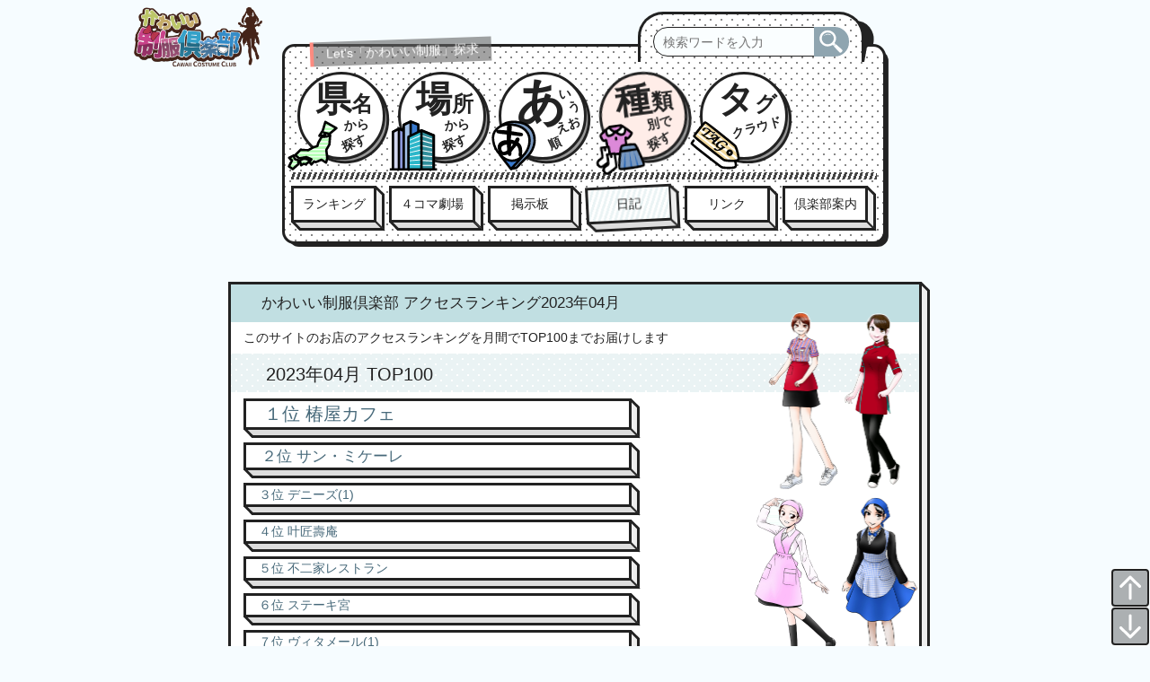

--- FILE ---
content_type: text/html
request_url: http://studiobunbun.net/ccc/rank/ranking2304.html
body_size: 19161
content:
<!DOCTYPE html>
<html lang="ja">
<head prefix="og: http://ogp.me/ns# fb: http://ogp.me/ns/fb# article: http://ogp.me/ns/article#">
<meta http-equiv="Content-Type" content="text/html; charset=utf-8"/>
<meta name="viewport" content="width=device-width, initial-scale = 1.0">
<meta http-equiv="X-UA-Compatible" content="IE=edge">

<title>かわいい制服倶楽部 アクセスランキング2023年04月</title>
<meta http-equiv="Imagetoolbar" content="no" />
<meta http-equiv="content-style-type" content="text/css" />
<meta name="description" content="かわいい制服倶楽部の制服アクセスランキング2023年04月" />
<meta name="keywords" content="かわいい制服倶楽部,かわいいせいふくくらぶ,ぶんちょ,アクセスランキング" />

<meta property="og:type" content="article">
<meta property="og:title" content="かわいい制服倶楽部 アクセスランキング2023年04月">
<meta property="og:url" content="https://studiobunbun.net/ccc/">
<meta property="og:site_name" content="かわいい制服倶楽部">
<meta property="og:description" content="かわいい制服倶楽部の制服アクセスランキング2023年04月">

<link rel="stylesheet" href="/ccc/css/ccc.css?20251111-19" />
<link rel="shortcut icon" href="../favicon.ico" type="image/vnd.microsoft.icon" />

<!--[if lt IE 9]>
<script src="http://html5shiv.googlecode.com/svn/trunk/html5.js"></script>
<![endif]-->

</head>

<body class="rank">
<div id="wrapper">





<!-- ●●●●●●●●●●●●●●●●●●●　ヘッダー 開始　●●● -->
<header id="header">
<div id="headerInner">

<div id="headerLogo">
<div><a href="/ccc/index.html"><img  class="lazyload" src="/ccc/ga/ccc-logo2021-min.png" data-src="/ccc/ga/ccc-logo2021.png" width="300" height="100" alt="かわいい制服倶楽部" title="かわいい制服倶楽部" /></a></div>
</div>


<!-- ●●●　コンテンツ　ジャンル別　●●● -->
<div id="menu_btn">
<div id="menu_btn_inner">
<div id="menu_btn_on"></div>
<div id="menu_btn_off"></div>
<div id="menu_btn_img"><span></span></div>
</div>
</div>

<div id="gnavi" class="pc ready">

<div id="gnaviInner">
<p id="gnaviInnerP">Let's「かわいい制服」探求</p>

<!-- ●●● SiteSearch Google ●●● -->
<div id="search_btn">
<form method=get action="https://www.google.co.jp/search">
<input id="sbox4" type="search" name="q" size="10" maxlength="55" value="" placeholder="検索ワードを入力" required>
<button id="sbtn4" type="submit" aria-label="検索ボタン" tabindex="0" accesskey="s"><i class="fas fa-search"></i></button>
<input type="hidden" name="ie" value="UTF-8">
<input type="hidden" name="oe" value="UTF-8">
<input type="hidden" name="hl" value="ja">
<input type="hidden" name="domains" value="studiobunbun.net">
<input type="hidden" name="sitesearch" value="studiobunbun.net">
</form>
</div>

<nav id="headerMenu">
<div id="headerMenuInner">

<ul class="clearfix">
<li><a href="/ccc/main_area.html"><span>県名</span><span>から</span><span>探す</span></a></li>
<li><a href="/ccc/main_spot.html"><span>場所</span><span>から</span><span>探す</span></a></li>
<li><a href="/ccc/main_aiueo.html"><span>あ</span><span>い</span><span>う</span><span>えお</span><span>順</span></a></li>
<li><a href="/ccc/main_sort.html"><span>種類</span><span>別で</span><span>探す</span></a></li>
<li><a href="/ccc/tag/taglist.html"><span>タグ</span><span>クラウド</span></a></li>
</ul>
</div>
</nav>

<hr class="bg_border" />

<!-- ●●●　コンテンツ　いろいろ　●●● -->
<nav id="headerTopics">
<div id="headerTopicsInner">

<ul class="clearfix">
<li><a href="/ccc/rank/ranking.html">ランキング</a></li>
<li><a href="/ccc/comic/4koma.html">４コマ劇場</a></li>
<li><a href="/ccc/main_bbs.html">掲示板</a></li>
<li><a href="/ccc/diary/diary26_01.htm">日記</a></li>
<li><a href="/ccc/link.html">リンク</a></li>
<li><a href="/ccc/guide.html">倶楽部案内</a></li>
</ul>
</div>
</nav>

<p class="clearfix"></p>

</div><!-- #gnaviInner -->
</div><!-- #gnavi -->
<p class="clearfix"></p>


</div>
</header>












<!-- ●●●●●●●●●●●●●●●●●●●　メイン 開始　●●● -->
<div id="rankMain">
<div id="rankMainInner">
<!-- ●●●　メイン文　●●● -->

<h1 class="clearfix"><span>かわいい制服倶楽部 アクセスランキング2023年04月</span></h1>

<div id="mainTopics">

<p>このサイトのお店のアクセスランキングを月間でTOP100までお届けします</p>

<!-- ▼▼▼　ランキング開始　▼▼▼ -->
<h2>2023年04月 TOP100</h2>

<div id="top10">
<ul>
  <li><a href="/ccc/ccc_tsubakiya2.html">１位 椿屋カフェ</a></li>
  <li><a href="/ccc/ccc_sanmichele.html">２位 サン・ミケーレ</a></li>
  <li><a href="/ccc/ccc_dennys.html">３位 デニーズ(1)</a></li>
  <li><a href="/ccc/ccc_kanou.html">４位 叶匠壽庵</a></li>
  <li><a href="/ccc/ccc_fujiya.html">５位 不二家レストラン</a></li>
  <li><a href="/ccc/ccc_steakmiya.html">６位 ステーキ宮</a></li>
  <li><a href="/ccc/ccc_wittamer.html">７位 ヴィタメール(1)</a></li>
  <li><a href="/ccc/ccc_dennys2.html">８位 デニーズ(2)</a></li>
  <li><a href="/ccc/ccc_eikokuya.html">９位 英国屋</a></li>
  <li><a href="/ccc/ccc_chunshuitang.html">１０位 春水堂</a></li>
</ul>
</div>

<div id="top20">
<ul>
  <li><a href="/ccc/ccc_doutor.html">１１位 ドトールコーヒーショップ</a></li>
  <li><a href="/ccc/ccc_lawrys.html">１２位 ロウリーズ</a></li>
  <li><a href="/ccc/ccc_renoir.html">１３位 ルノアール</a></li>
  <li><a href="/ccc/ccc_tsubakiya.html">１４位 椿屋珈琲店</a></li>
  <li><a href="/ccc/ccc_morozoff.html">１５位 モロゾフ</a></li>
  <li><a href="/ccc/ccc_basya.html">１６位 馬車道(1)</a></li>
  <li><a href="/ccc/ccc_kobeya.html">１７位 神戸屋キッチン</a></li>
  <li><a href="/ccc/ccc_tonkatsuhamakatsu.html">１８位 とんかつ浜勝</a></li>
  <li><a href="/ccc/ccc_saizeriya.html">１９位 サイゼリヤ</a></li>
  <li><a href="/ccc/ccc_kobeya3.html">２０位 神戸屋レストラン</a></li>
</ul>
</div>

<div id="top30">
<ul>
  <li><a href="/ccc/ccc_american.html">２１位 アメリカン(1)</a></li>
  <li><a href="/ccc/ccc_laduree.html">２２位 ラデュレ</a></li>
  <li><a href="/ccc/ccc_newmunchen.html">２３位 ニューミュンヘン</a></li>
  <li><a href="/ccc/ccc_rakeru.html">２４位 ラケル(1)</a></li>
  <li><a href="/ccc/ccc_dennys3.html">２５位 デニーズ(3)</a></li>
  <li><a href="/ccc/ccc_jmmortreau.html">２６位 ジャン＝ミッシェル・モルトロー</a></li>
  <li><a href="/ccc/ccc_nishimura.html">２７位 にしむら珈琲</a></li>
  <li><a href="/ccc/ccc_maisonzzhh.html">２８位 maison是々非々</a></li>
  <li><a href="/ccc/ccc_anna2.html">２９位 アンナミラーズ(2)</a></li>
  <li><a href="/ccc/ccc_pompompurincafe2.html">３０位 ポムポムプリンカフェ(2)</a></li>
</ul>
</div>

<div id="top40">
<ul>
  <li><a href="/ccc/ccc_anna.html">３１位 アンナミラーズ(1)</a></li>
  <li><a href="/ccc/ccc_konigs2.html">３２位 ケーニヒスクローネ(2)</a></li>
  <li><a href="/ccc/ccc_juchheim3.html">３３位 ユーハイム(3)</a></li>
  <li><a href="/ccc/ccc_bluesky.html">３４位 BLUE SKY</a></li>
  <li><a href="/ccc/ccc_konigs4.html">３５位 ケーニヒスクローネ(4)</a></li>
  <li><a href="/ccc/ccc_gateaufh.html">３６位 ガトーフェスタ･ハラダ</a></li>
  <li><a href="/ccc/ccc_afilia2.html">３７位 アフィリア魔法学院</a></li>
  <li><a href="/ccc/ccc_lupicia.html">３８位 LUPICIA</a></li>
  <li><a href="/ccc/ccc_tokyobanana2.html">３９位 東京ばな奈ワールド(2)</a></li>
  <li><a href="/ccc/ccc_sugakiya2.html">４０位 スガキヤ(2)</a></li>
</ul>
</div>

<div id="top50">
<ul>
  <li><a href="/ccc/ccc_viede.html">４１位 ヴィドフランス</a></li>
  <li><a href="/ccc/ccc_umezono.html">４２位 梅園</a></li>
  <li><a href="/ccc/ccc_gasutou.html">４３位 瓦斯灯</a></li>
  <li><a href="/ccc/ccc_rottenmeier.html">４４位 ロッテンマイヤー</a></li>
  <li><a href="/ccc/ccc_goncharoff2.html">４５位 ゴンチャロフ (2)</a></li>
  <li><a href="/ccc/ccc_konigs.html">４６位 ケーニヒスクローネ(1)</a></li>
  <li><a href="/ccc/ccc_sweetsp.html">４７位 スイーツパラダイス</a></li>
  <li><a href="/ccc/ccc_azabu.html">４８位 麻布茶房</a></li>
  <li><a href="/ccc/ccc_dipper.html">４９位 ディッパーダン</a></li>
  <li><a href="/ccc/ccc_funawa2.html">５０位 舟和本店喫茶室</a></li>
</ul>
</div>

<div id="top60">
<ul>
  <li><a href="/ccc/ccc_keishindo2.html">５１位 桂新堂(2)</a></li>
  <li><a href="/ccc/ccc_nittou.html">５２位 日東コーナーハウス</a></li>
  <li><a href="/ccc/ccc_akbcafe.html">５３位 AKB48カフェ</a></li>
  <li><a href="/ccc/ccc_pompa.html">５４位 ポンパドウル</a></li>
  <li><a href="/ccc/ccc_jasminethai.html">５５位 JASMINE THAI</a></li>
  <li><a href="/ccc/ccc_konigs3.html">５６位 ケーニヒスクローネ(3)</a></li>
  <li><a href="/ccc/ccc_pompompurincafe3.html">５７位 ポムポムプリンカフェ(3)</a></li>
  <li><a href="/ccc/ccc_bldy.html">５８位 BLDY</a></li>
  <li><a href="/ccc/ccc_minoya.html">５９位 みのや菓子工房</a></li>
  <li><a href="/ccc/ccc_sugakiya.html">６０位 スガキヤ(1)</a></li>
</ul>
</div>

<div id="top70">
<ul>
  <li><a href="/ccc/ccc_swiss.html">６１位 SWISS</a></li>
  <li><a href="/ccc/ccc_makedebut.html">６２位 メイクデビュー</a></li>
  <li><a href="/ccc/ccc_cannery.html">６３位 キャナリィ・ロウ</a></li>
  <li><a href="/ccc/ccc_kiefel2.html">６４位 キーフェル(2)</a></li>
  <li><a href="/ccc/ccc_blueegg.html">６５位 BLUE EGG</a></li>
  <li><a href="/ccc/ccc_cafeniki.html">６６位 珈琲喫茶 二木</a></li>
  <li><a href="/ccc/ccc_juchheim2.html">６７位 ユーハイム(2)</a></li>
  <li><a href="/ccc/ccc_kirin.html">６８位 キリンシティ</a></li>
  <li><a href="/ccc/ccc_marchen2.html">６９位 メルヘン(2)</a></li>
  <li><a href="/ccc/ccc_polarbearscafe.html">７０位 しろくまカフェ</a></li>
</ul>
</div>

<div id="top80">
<ul>
  <li><a href="/ccc/ccc_mihashi.html">７１位 あんみつみはし</a></li>
  <li><a href="/ccc/ccc_tiara.html">７２位 東京メイド喫茶tiara</a></li>
  <li><a href="/ccc/ccc_akafuku2.html">７３位 赤福(2)</a></li>
  <li><a href="/ccc/ccc_chocolatte.html">７４位 ショコラッテ</a></li>
  <li><a href="/ccc/ccc_publicroyal.html">７５位 大衆メイド喫茶ロイヤル</a></li>
  <li><a href="/ccc/ccc_tonden.html">７６位 とんでん</a></li>
  <li><a href="/ccc/ccc_santeole.html">７７位 サンテオレ</a></li>
  <li><a href="/ccc/ccc_stgracecourt.html">７８位 St.GraceCourt</a></li>
  <li><a href="/ccc/ccc_takanofp.html">７９位 タカノフルーツパーラー</a></li>
  <li><a href="/ccc/ccc_ahome5.html">８０位 ＠ほぉ～むcafe華</a></li>
</ul>
</div>

<div id="top90">
<ul>
  <li><a href="/ccc/ccc_akafuku.html">８１位 赤福(1)</a></li>
  <li><a href="/ccc/ccc_familyrestaurant.html">８２位 ファミリーレストラン</a></li>
  <li><a href="/ccc/ccc_keishindo.html">８３位 桂新堂</a></li>
  <li><a href="/ccc/ccc_pompompurincafe.html">８４位 ポムポムプリンカフェ(1)</a></li>
  <li><a href="/ccc/ccc_rokkasen.html">８５位 六歌仙</a></li>
  <li><a href="/ccc/ccc_andante.html">８６位 アンダンテ</a></li>
  <li><a href="/ccc/ccc_buramus.html">８７位 洋食亭ブラームス</a></li>
  <li><a href="/ccc/ccc_kokumaromiruku.html">８８位 こくまろみるく</a></li>
  <li><a href="/ccc/ccc_oedoarare.html">８９位 大江戸あられ本舗</a></li>
  <li><a href="/ccc/ccc_airrabbit.html">９０位 AIR RABBIT</a></li>
</ul>
</div>

<div id="top100">
<ul>
  <li><a href="/ccc/ccc_furansuya.html">９１位 仏蘭西屋</a></li>
  <li><a href="/ccc/ccc_hamayuu.html">９２位 浜木綿</a></li>
  <li><a href="/ccc/ccc_isekaimaid.html">９３位 アキバなら異世界メイドがお給仕したって問題ないよねっ！</a></li>
  <li><a href="/ccc/ccc_kodomonoyu.html">９４位 こどもの湯</a></li>
  <li><a href="/ccc/ccc_sakaeya.html">９５位 さかえ屋</a></li>
  <li><a href="/ccc/ccc_tsumugi.html">９６位 メイド喫茶《紡》</a></li>
  <li><a href="/ccc/ccc_amp.html">９７位 amp</a></li>
  <li><a href="/ccc/ccc_colombin2.html">９８位 コロンバン(2)</a></li>
  <li><a href="/ccc/ccc_cozy.html">９９位 コージーコーナー</a></li>
  <li><a href="/ccc/ccc_juchheim.html">１００位 ユーハイム(1)</a></li>
</ul>
</div>



<!-- ▲▲▲　ランキング終了　▲▲▲ -->


<!-- ▼▼▼　コメント開始　▼▼▼ -->
<div id="comment">
<p>
２０２３年０４月のランキングの発表です！
</p>
</div>
<!-- ▲▲▲　コメント終了　▲▲▲ -->


<!-- ●●●　過去のランキング　●●● -->
<div id="oldrank">
<h2>過去のランキング</h2>


<ul>
<li><a href="/ccc/rank/ranking06.html">2006年の総合ランキング</a></li>
<li><a href="/ccc/rank/ranking07.html">2007年の総合ランキング</a></li>
<li><a href="/ccc/rank/ranking08.html">2008年の総合ランキング</a></li>
<li><a href="/ccc/rank/ranking09.html">2009年の総合ランキング</a></li>
<li><a href="/ccc/rank/ranking10.html">2010年の総合ランキング</a></li>
<li><a href="/ccc/rank/ranking11.html">2011年の総合ランキング</a></li>
<li><a href="/ccc/rank/ranking12.html">2012年の総合ランキング</a></li>
<li><a href="/ccc/rank/ranking13.html">2013年の総合ランキング</a></li>
<li><a href="/ccc/rank/ranking14.html">2014年の総合ランキング</a></li>
<li><a href="/ccc/rank/ranking15.html">2015年の総合ランキング</a></li>
<li><a href="/ccc/rank/ranking16.html">2016年の総合ランキング</a></li>
<li><a href="/ccc/rank/ranking17.html">2017年の総合ランキング</a></li>
<li><a href="/ccc/rank/ranking18.html">2018年の総合ランキング</a></li>
<li><a href="/ccc/rank/ranking19.html">2019年の総合ランキング</a></li>
<li><a href="/ccc/rank/ranking20.html">2020年の総合ランキング</a></li>
<li><a href="/ccc/rank/ranking21.html">2021年の総合ランキング</a></li>
<li><a href="/ccc/rank/ranking22.html">2022年の総合ランキング</a></li>
<li><a href="/ccc/rank/ranking2301.html">2023年01月のランキング</a></li>
<li><a href="/ccc/rank/ranking2302.html">2023年02月のランキング</a></li>
<li><a href="/ccc/rank/ranking2303.html">2023年03月のランキング</a></li>
</ul>
</div>





<div id="rankillustration">
<img src="/ccc/ga/ccc_fujiya01.gif" width="80" height="200" alt="不二家レストラン" />
<img src="/ccc/ga/ccc_chunshuitang01.gif" width="69" height="200" alt="春水堂" />
<br />
<img src="/ccc/ga/ccc_morozoff01.gif" width="94" height="200" alt="モロゾフ" />
<img src="/ccc/ga/ccc_kobeya03.gif" width="87" height="200" alt="神戸屋レストラン" />
<br />
<img src="/ccc/ga/ccc_dennys03.gif" width="67" height="200" alt="デニーズ(3)" />
<img src="/ccc/ga/ccc_pompompurincafe02.gif" width="78" height="200" alt="ポムポムプリンカフェ(2)" />
<br />
<img src="/ccc/ga/ccc_konigs04.gif" width="60" height="200" alt="ケーニヒスクローネ(4)" />
<img src="/ccc/ga/ccc_sugakiya02.gif" width="92" height="200" alt="スガキヤ(2)" />
<br />
<img src="/ccc/ga/ccc_goncharoff02.gif" width="54" height="200" alt="ゴンチャロフ (2)" />
<img src="/ccc/ga/ccc_funawa02.gif" width="79" height="200" alt="舟和本店喫茶室" />
<br />
<img src="/ccc/ga/ccc_jasminethai01.gif" width="54" height="200" alt="JASMINE THAI" />
<img src="/ccc/ga/ccc_sugakiya01.gif" width="80" height="200" alt="スガキヤ(1)" />
<br />
<img src="/ccc/ga/ccc_blueegg01.gif" width="77" height="200" alt="BLUE EGG" />
<img src="/ccc/ga/ccc_polarbearscafe01.gif" width="73" height="200" alt="しろくまカフェ" />
<br />
<img src="/ccc/ga/ccc_publicroyal01.gif" width="77" height="200" alt="大衆メイド喫茶ロイヤル" />
<img src="/ccc/ga/ccc_ahome05.gif" width="80" height="200" alt="＠ほぉ～むcafe華" />
<br />
<img src="/ccc/ga/ccc_rokkasen01.gif" width="67" height="200" alt="六歌仙" />
<img src="/ccc/ga/ccc_airrabbit01.gif" width="74" height="200" alt="AIR RABBIT" />
<br />
<img src="/ccc/ga/ccc_sakaeya01.gif" width="73" height="200" alt="さかえ屋" />
<img src="/ccc/ga/ccc_juchheim01.gif" width="49" height="200" alt="ユーハイム(1)" />
</div>



</div><!-- mainTopics -->

</div><!-- rankMainInner -->
</div><!-- rankMain -->











<p class="clearfix"></p>









<!-- ●●●●●●●●●●●●●●●●●●●　フッター 開始　●●● -->
<footer id="footer">

<div id="footerInner">

<div id="returnTop">
<a href="#" aria-label="to top"></a>
<a href="#footerCopyright" aria-label="to bottom"></a>
</div>

<div id="footerLeft">

<div id="footerlogo">
<img class="lazyload" src="/ccc/ga/loading.png" data-src="/ccc/ga/ccc-logo2021-top.png" width="200" height="185" alt="かわいい制服倶楽部" title="かわいい制服倶楽部" />
</div>

<div id="footerLead">
ぶんちょが「かわいい制服」を探求･紹介するサイトです
</div>

</div>




<div id="footerRight">

<!-- ●●●　コンテンツ　ジャンル別　●●● -->
<nav id="footerMenuBar" class="footerBar">
<h2>MENU</h2>
<ul id="category01">
<li><a href="/ccc/index.html">HOME</a></li>
<li><a href="/ccc/main_area.html">県名から探す</a></li>
<li><a href="/ccc/main_spot.html">場所から探す</a></li>
<li><a href="/ccc/main_aiueo.html">あいうえお順</a></li>
<li><a href="/ccc/main_sort.html">種類別で探す</a></li>
<li><a href="/ccc/tag/taglist.html">タグクラウド</a></li>
</ul>
</nav>


<!-- ●●●　コンテンツ　いろいろ　●●● -->
<nav id="footerTopicsBar" class="footerBar">
<h2>TOPICS</h2>
<ul id="category02">
<li><a href="/ccc/rank/ranking.html">ランキング</a></li>
<li><a href="/ccc/comic/4koma.html">４コマ劇場</a></li>
<li><a href="/ccc/main_bbs.html">掲示板</a></li>
<li><a href="/ccc/diary/diary26_01.htm">日記</a></li>
<li><a href="/ccc/link.html">リンク</a></li>
<li><a href="/ccc/guide.html">倶楽部案内</a></li>
</ul>
</nav>
<p class="clearfix"></p>

</div>


<div id="footerCopyright">
Copyright (C)2002-2025 Cawaii Costume Club All Rights Reserved.
</div>



</div><!-- #footerInner -->
</footer>

</div><!-- #wrapper -->


<script src="//ajax.googleapis.com/ajax/libs/jquery/1.10.1/jquery.min.js" defer></script>
<script src="//cdnjs.cloudflare.com/ajax/libs/three.js/105/three.min.js" defer></script>
<script src="/ccc/js/ccc.js?20251111-24" defer></script>


</body>
</html>


--- FILE ---
content_type: text/css
request_url: http://studiobunbun.net/ccc/css/ccc.css?20251111-19
body_size: 11322
content:
@charset "UTF-8";

html, body, div, span, applet, object, iframe, h1, h2, h3, h4, h5, h6, p, blockquote, pre, a, abbr, acronym, address, big, cite, code, del, dfn, em, img, ins, kbd, q, s, samp, small, strike, strong, sub, sup, tt, var, b, u, i, center, dl, dt, dd, ol, ul, li, fieldset, form, label, legend, table, caption, tbody, tfoot, thead, tr, th, td, article, aside, canvas, details, embed, figure, figcaption, footer, header, hgroup, menu, nav, output, ruby, section, summary, time, mark, audio, video {
margin: 0;
padding: 0;
border: 0;
font-size: 100%;
font: inherit;
vertical-align: baseline;
}

audio, canvas, video {
display: inline-block;
}

* {
-webkit-box-sizing: border-box;
-moz-box-sizing: border-box;
-o-box-sizing: border-box;
-ms-box-sizing: border-box;
box-sizing: border-box;
}

article, aside, details, figcaption, figure, footer, header, hgroup, menu, nav, section {
display: block;
}

ol, ul {
list-style: none;
}

html{
height: 100%;
}
body {
font-family: 'Lucida Grande', 'Lucida Sans Unicode', "游ゴシック", YuGothic, "ヒラギノ角ゴ ProN W3", "Hiragino Kaku Gothic ProN", "メイリオ", Meiryo, 'ＭＳ Ｐゴシック', Helvetica, Arial, Verdana, sans-serif;
font-size: 14px;
color: #222;
text-align: left;
-webkit-font-smoothing: antialiased;
-webkit-text-size-adjust: 100%;
margin: 0;
padding: 0;
line-height: 1.5;
height: 100%;
width: 100%;
z-index: 0;
margin: 0 auto;
background-color: #f6fcff;
}
h1,h2,h3,h4,h5,h6 {
font-weight: normal;
margin: 0;
}

#headerLogo h1 {
line-height: 2;
}
h1 {
}

h2 {
line-height: 1;
margin: 0 0 0px 0;
}
h3 {
font-size: 110%;
color: #222;
margin: 0 0 0.7em 0;
font-weight: bold;
line-height: 1;
}
h4 {
font-size: 14px;
letter-spacing: 0.15em;
margin: 0 0 1em 0;
font-weight: normal;
line-height: 20px;
}
h5,h6 {
font-size: 10.5px;
line-height: 12px;
letter-spacing: 0.15em;
font-weight: normal;
}
a {
color: #47697a;
text-decoration: none;
padding: 2px 3px;
border-radius: 4px;
-webkit-transition-duration: 0.4s;
transition-duration: 0.4s;
}
a:hover {
color: #ff4628;
text-decoration: none;
opacity: 1;
outline: none;
}
a:focus {outline:none;}
a:hover,a:active {
	outline:0;
}
a:visited {color: #8fa5b0;}
a:visited:hover {color: #f00;}

ul,ol { padding:0; }

ul ul,ul ol,ol ol,ol ul { margin:0; }

li {
list-style-position:outside;
margin:0;
padding:0;
}

em { font-style:italic; }

img { border: none; display: block; }

.clearfix:after {
content: "."; 
display: block;
height: 0;
font-size: 0;
clear: both;
visibility: hidden;
}
* html .clearfix { height: 1%; }
.clearfix{ display:block; }


/* =汎用css
-----------------------------------------------------------------------------*/
.txt_c{text-align: center;}
.txt_l{text-align: left;}
.txt_r{text-align: right;}

.mt05{margin-top: 5px !important}
.mt10{margin-top: 10px !important}
.mt15{margin-top: 15px !important}
.mt20{margin-top: 20px !important}
.mt25{margin-top: 25px !important}
.mt30{margin-top: 30px !important}

.mb05{margin-bottom: 5px !important}
.mb10{margin-bottom: 10px !important}
.mb15{margin-bottom: 15px !important}
.mb20{margin-bottom: 20px !important}
.mb25{margin-bottom: 25px !important}
.mb30{margin-bottom: 30px !important}

.ml05{margin-left: 5px !important}
.ml10{margin-left: 10px !important}
.ml15{margin-left: 15px !important}
.ml20{margin-left: 20px !important}
.ml25{margin-left: 25px !important}
.ml30{margin-left: 30px !important}

.mr05{margin-right: 5px !important}
.mr10{margin-right: 10px !important}
.mr15{margin-right: 15px !important}
.mr20{margin-right: 20px !important}
.mr25{margin-right: 25px !important}
.mr30{margin-right: 30px !important}



/* 共通
-----------------------------------------------------------------------------*/
.wrap {
width: 980px;
margin: 0 auto;
}








/* header
----------------------------------------------------------------------------------------------*/
#header {
position: relative;
}
#headerInner {
position: relative;
width: 100%;
margin: 0 auto;
}
@media screen and (min-width : 800px) {
#headerInner {
width: 800px;
}
}
@media screen and (min-width : 1000px) {
#headerInner {
width: 1000px;
}
}
@media screen and (min-width : 1200px) {
}
#headerLogo {
float: left;
position: relative;
width: 160px;
height: 50px;
z-index: 1000;
}
#headerLogo a {
display: block;
padding: 0.5em;
}
#headerLogo img{
width: 100%;
height: auto;
}
#headerLogo h1{
height: 1px;
overflow: hidden;
}
#headerLogo:hover {
opacity: 0.7;
}













#gnavi {
position: relative;
float: left;
overflow: hidden;
width: 100%;
}
#gnaviInner {
position:relative;
margin: 3.5em 0.5em 1em 0.5em;
padding: 1.5em 0 0 0;
border: 3px solid #222;
background: -webkit-radial-gradient(#888 15%, rgba(0, 0, 0, 0) 16%), -webkit-radial-gradient(#888 15%, rgba(0, 0, 0, 0) 16%), #fff;
background: radial-gradient(#888 15%, rgba(0, 0, 0, 0) 16%), radial-gradient(#888 15%, rgba(0, 0, 0, 0) 16%), #fff;
background-position: 0 0, 6px 6px;
background-clip: border-box;
background-origin: padding-box;
background-size: 12px 12px;
border-radius: 1em;
box-shadow:  0.35em 0.35em 0 -2px #222;
}
#gnaviInner .bg_border {
margin: 0.5em 0.5em;
height: 0.6em;
background-image: repeating-linear-gradient(-70deg, #444, #444 0.2em, #fff 0.21em, #fff 0.4em);
border: none;
}
#gnaviInnerP {
position:absolute;
display: table;
top: -0.6em;
left: 2em;
padding: 0.25em 1em;
color: #fff;
background-color: rgba(100, 100, 100, .6);
border-left: 4px solid #ff8b80;
transform: rotate(-2deg);
z-index: 2;
}
/*---------- search_btn ----------*/
#search_btn {
position:absolute;
width:18em;
top:-3.8em;
right:1.5em;
padding: 1em 3.6em 0.4em 1em;
margin: 1em 0 0 0;
border-radius: 2em 2em 0 0;
border: 3px solid #222;
border-bottom: 0;
background: -webkit-radial-gradient(#888 15%, rgba(0, 0, 0, 0) 16%), -webkit-radial-gradient(#888 15%, rgba(0, 0, 0, 0) 16%), #fff;
background: radial-gradient(#888 15%, rgba(0, 0, 0, 0) 16%), radial-gradient(#888 15%, rgba(0, 0, 0, 0) 16%), #fff;
background-position: 0 0, 6px 6px;
background-clip: border-box;
background-origin: padding-box;
background-size: 12px 12px;
}
#search_btn::before {
content: "";
position:absolute;
display: block;
height:100%;
width:100%;
top: 0;
right: 0;
border-radius: 2em 2em 0 0;
transform: skewX(-9deg);
box-shadow:  1.25em 0.25em 0 -0.25em #222;
z-index: -1;
}
#search_btn::after {
content: "";
position:absolute;
bottom: 0;
right: -0.6em;
width: 0;
height: 0;
border-style: solid;
border-width: 2em 0.4em 0 0;
border-color: #222 transparent transparent transparent;
}
#search_btn form{
position:relative;
width:100%;
}
#sbox4{
font-size:inherit;
height:2.4em;
padding:0 0.7em; 
width:100%;	
left:0;
top:0; 
border-radius: 2em 0 0 2em;
outline:0;
border:none;
border: 1px solid #222;
background:#fafeff;
}
#sbtn4{
position:absolute; 
height:2.4em;
width:2.8em;	
right:-2.6em; 
top:0;
padding-right: 0.5em; 
font-size:inherit;
color:#fff;
background:#8fa5b0;
border:none;
border-radius:0 2em 2em 0;
}
#sbtn4 .fa-search{
height:100%;
width:100%;	
display: table;
background-image: url(../ga/icon-search.svg);
background-size: 100% 100%;
}
#sbtn4:hover{
cursor: pointer;
background:#b8ced8;
}


#headerMenu {
width: 100%;
}
#headerMenu li {
float: left;
width: 8em;
height: 8em;
padding: 0.5em 0em 0.5em 1em;
}
#headerMenu li span {
display: block;
position: absolute;
}
#headerMenu li span:nth-child(1) {
top: 0.3em;
left: 0.7em;
font-size: 170%;
}
#headerMenu li span:nth-child(1)::first-letter  {
font-size: 170%;
}

#headerMenu li span:nth-child(2)  {
top: 3.5em;
left: 3.5em;
-webkit-transform: rotate(-5deg);
transform: rotate(-5deg);
}
#headerMenu li span:nth-child(3)  {
top: 4.9em;
left: 3.3em;
-webkit-transform: rotate(-5deg);
transform: rotate(-25deg);
}
#headerMenu li:nth-child(3) span:nth-child(1)  {
top: 0.08em;
left: 0.5em;
font-size: 230%;
}
#headerMenu li:nth-child(3) span:nth-child(2)  {
top: 1em;
left: 4.6em;
-webkit-transform: rotate(-5deg);
transform: rotate(-5deg);
}
#headerMenu li:nth-child(3) span:nth-child(3)  {
top: 2.1em;
left: 5.2em;
-webkit-transform: rotate(-5deg);
transform: rotate(-25deg);
}
#headerMenu li:nth-child(3) span:nth-child(4)  {
top: 3.5em;
left: 4.3em;
-webkit-transform: rotate(-5deg);
transform: rotate(-25deg);
}
#headerMenu li:nth-child(3) span:nth-child(5)  {
top: 5em;
left: 3.7em;
-webkit-transform: rotate(-5deg);
transform: rotate(-25deg);
}
#headerMenu li:nth-child(5) span:nth-child(2)  {
top: 3.7em;
left: 2.3em;
-webkit-transform: rotate(-15deg);
transform: rotate(-15deg);
}
#headerMenu li a::after  {
position: absolute;
content: "";
top: 55%;
left: -15%;
height: 4em;
width: 4em;
background: url(../ga/menumap.svg);
background-size: cover;
-webkit-transition-duration: .1s;
transition-duration: .1s;
z-index: 1;
}
#headerMenu li:nth-child(2) a::after  {
top: 55%;
left: -15%;
background: url(../ga/menubuil.svg);
}
#headerMenu li:nth-child(3) a::after  {
top: 55%;
left: -15%;
background: url(../ga/menuaiueo.svg);
}
#headerMenu li:nth-child(4) a::after  {
top: 55%;
left: -15%;
background: url(../ga/menusort.svg);
}
#headerMenu li:nth-child(5) a::after  {
top: 55%;
left: -15%;
background: url(../ga/menutag.svg);
}

#headerMenu li a {
display: block;
text-align: center;
line-height: 1;
}
#headerMenu li a {
position: relative;
width: 100%;
height: 100%;
color: #222;
font-weight: bold;
text-align: center;
border-radius: 9em;
border: 3px solid #222;
background: #fff;
box-shadow: 0.3em 0.3em 0 -3px #999, 0.3em 0.3em 0 0 #222;
}
#headerMenu li a.active,
#headerMenu li a:hover {
background: #ffe5df;
transform: rotate(-10deg);
}
#headerMenu li:nth-child(2) a:hover {
background: #d5ffce;
}
#headerMenu li:nth-child(3) a:hover {
background: #ffffce;
}
#headerMenu li:nth-child(4) a:hover {
background: #ffe3ce;
}
#headerMenu li:nth-child(5) a:hover {
background: #deceff;
}
#headerMenu li a:hover::after {
transform: scale(1.5,1.5);
}
@media screen and (max-width : 610px) {
#headerMenu li {
font-size: 80%;
}
#search_btn {
font-size: 80%;
}
#gnaviInnerP {
font-size: 80%;
}
}
@media screen and (max-width : 470px) {
#headerMenu li {
font-size: 66%;
}
}
@media screen and (min-width : 1000px) {
body.top #headerMenu li {
font-size: 150%;
}
}






#headerTopics {
width: 100%;
}
#headerTopics ul {
padding: 0 0 0.5em 0.5em;
}
#headerTopics li {
float: left;
padding: 0;
width: 33.33%;
}
#headerTopics li span{
display: block;
font-size: 250%;
font-weight: bold;
padding-bottom: 0.2em;
}
#headerTopics li a {
display: block;
position:relative;
margin: 0 0.8em 0.8em 0;
margin: 0 1em 1em 0;
padding: 0.5em 0;
text-align: center;
color: #222;
border: 3px solid #222;
border-radius: 0;
background: #fff;
}
#headerTopics li a.active {
background-image: repeating-linear-gradient(-70deg, #eaf3f4, #eaf3f4 0.2em, #fff 0.21em, #fff 0.4em);
transform: rotate(-3deg);
}
#headerTopics li a:hover {
background-image: repeating-linear-gradient(-70deg, #ffe5df, #ffe5df 0.2em, #fff 0.21em, #fff 0.4em);
transform: rotate(-3deg);
}
#headerTopics li a::before,
#headerTopics li a::after {
position: absolute;
content: '';
}
#headerTopics li a::before {
top: 2px;
right: -12px;
width: 6px;
height: 100%;
background: #eee;
border: solid #222;
border-width: 4px 3px 2px 0px;
transform: skewY(45deg);
}
#headerTopics li a::after {
bottom: -12px;
left: 2px;
width: 100%;
height: 6px;
background: #ddd;
border: solid #222;
border-width: 0px 2px 3px 4px;
transform: skewX(45deg);
}
@media screen and (min-width : 600px) {
#headerTopics li {
width: 16.6%;
}
}
@media screen and (min-width : 800px) {
#gnaviInner {
margin: 3.5em 1em 1em 1em;
}
}
@media screen and (min-width : 1000px) {
#gnavi {
width: 700px;
}
body.top #gnavi {
width: 100%;
}
}

.bg_border {
margin: 2em 1em 2em 4em;
height: 1.5em;
background-image: repeating-linear-gradient(-70deg, #ddd, #ddd 0.2em, transparent 0.2em, transparent 0.4em);
border: none;
}





#menu_btn {
display: none;
position: absolute;
top: 2px;
right: 5px;
width: 60px;
height: 60px;
padding: 0.5em;
}
#menu_btn_inner {
position: relative;
display: block;
width: 100%;
height: 100%;
padding: 1.25em 0.7em 1.25em 0.1em;
color: #8fa5b0;
text-align: center;
line-height: 1;
border: 3px solid #222;
border-radius: 1em;
background: #fff;
box-shadow: 0.1em 0.1em 0 -2px #fff, 0.1em 0.1em 0 0 #222;
-webkit-transition-duration:1s;
transition-duration:1s;
}
#menu_btn:hover {
cursor: pointer;
}
#menu_btn_on,
#menu_btn_off,
#menu_btn_img {
position: absolute;
top: 0;
right: 0;
width: 100%;
height: 100%;
z-index: 100;
}
#menu_btn_img {
z-index: 0;
}
.sp_off #menu_btn_on {
display: none;
}
.sp_on #menu_btn_off {
display: none;
}
#menu_btn_img span {
position: absolute;
top: 44%;
right: 25%;
width: 50%;
height: 12%;
border-radius: 1em;
background: #8fa5b0;
-webkit-transition-duration:0.4s;
transition-duration:0.4s;
}
#menu_btn_img span::before,
#menu_btn_img span::after {
position: absolute;
content: "";
top: 0;
right: -10%;
width: 120%;
height: 100%;
border-radius: 1em;
background: #8fa5b0;
-webkit-transition-duration:0.4s;
transition-duration:0.4s;
}
.sp_off #menu_btn_img span::before {
top: -8px;
}
.sp_off #menu_btn_img span::after {
top: 8px;
}
.sp_on #menu_btn_img span {
background: #fff;
-webkit-transform: rotate(135deg);
transform: rotate(135deg);
}
.sp_on #menu_btn_img span::before {
background: #fff;
-webkit-transform: rotate(180deg);
transform: rotate(180deg);
}
.sp_on #menu_btn_img span::after {
background: #fff;
-webkit-transform: rotate(90deg);
transform: rotate(90deg);
}
.sp_on#gnavi {
-webkit-transition-duration:0.4s;
transition-duration:0.4s;
height: 23em;
}
.sp_on #menu_btn_inner {
background: #8fa5b0;
}
.sp_off #menu_btn_inner {
background: #fff;
-webkit-transition-duration:2s;
transition-duration:2s;
}
.sp_off#gnavi {
-webkit-transition-duration:0.4s;
transition-duration:0.4s;
height: 0em;
}
#gnavi.ready {
-webkit-transition-duration:0s;
transition-duration:0s;
height: 0em;
}

@media screen and (max-width : 600px) {
#menu_btn {
display: block;
}
}


















/* footer
----------------------------------------------------------------------------------------------*/
#footer {
overflow: hidden;
position: relative;
padding: 6em 0 1em 0;
margin-top: 2em;
background: #fff;
background-image: linear-gradient(0deg, transparent calc(100% - 1px), #f0f0f0 calc(100% - 1px)),
				linear-gradient(90deg, transparent calc(100% - 1px), #f0f0f0 calc(100% - 1px));
background-size: 1em 1em;
background-repeat: repeat;
background-position: center center;
}
#footer::before,
#footer::after {
content: "";
position: absolute;
height: 4em;
width: 100%;
top: 0;
}
#footer::before {
height: 4.5em;
left: 0.3em;
background: linear-gradient(45deg, transparent 50%, #b8ced8 50.1%),
linear-gradient(315deg, transparent 50%, #b8ced8 50.1%);
background-size: 8em 8em;
background-position: bottom;
}
#footer::after {
background: linear-gradient(45deg, transparent 50%, #f6fcff 50.1%),
linear-gradient(315deg, transparent 50%, #f6fcff 50.1%);
background-size: 8em 8em;
background-position: bottom;
}
#footerInner {
width: 980px;
margin: 0 auto;
}
@media screen and (max-width : 800px) {

#footer {
padding: 2em 0 1em 0;
}
#footerInner {
	width: 100%;
}
#footer::before {
height: 3em;
background-size: 5em 5em;
}
#footer::after {
height: 2.5em;
background-size: 5em 5em;
}

}

#returnTop {
position: fixed;
right: 0px;
bottom: 0px;
z-index: 99;
}
#returnTop a {
position: relative;
display: block;
height: 3em;
width: 3em;
margin: 0 1px 1px 0;
border: 2px solid #222;
box-shadow: 0 0 0 1px rgba(255,255,255,0.8);
background: url(../ga/arrow-r-wh.svg), rgba(0,0,0,0.3);
background-size: 100% 100%;
transform: rotate(-90deg);
}

#returnTop a:nth-of-type(2) {
transform: rotate(90deg);
}



#footerlogo {
position: relative;
margin: 2em auto 0 auto;
width: 250px;
}
#footerlogo img {
width: 100%;
height: auto;
-webkit-animation-name: footerlogo;
-webkit-animation-duration: 5s;
-webkit-animation-timing-function: linear;
-webkit-animation-delay:0s;
-webkit-animation-iteration-count: infinite;
-webkit-animation-direction:normal;
animation-name: footerlogo;
animation-duration: 5s;
animation-timing-function: linear;
animation-delay:0s;
animation-iteration-count: infinite;
animation-direction:normal;
transform-origin: bottom center;
}
@-webkit-keyframes footerlogo {
from { -webkit-transform: rotate(0deg); transform: rotate(0deg); }
15% { -webkit-transform: rotate(-15deg); transform: rotate(-15deg); }
45% { -webkit-transform: rotate(15deg); transform: rotate(15deg); }
60% { -webkit-transform: rotate(0deg); transform: rotate(0deg); }
99.99%,to{ -webkit-transform: rotate(0deg); transform: rotate(0deg); }
}
@keyframes footerlogo {
from { -webkit-transform: rotate(0deg); transform: rotate(0deg); }
15% { -webkit-transform: rotate(-15deg); transform: rotate(-15deg); }
45% { -webkit-transform: rotate(15deg); transform: rotate(15deg); }
60% { -webkit-transform: rotate(0deg); transform: rotate(0deg); }
99.99%,to{ -webkit-transform: rotate(0deg); transform: rotate(0deg); }
}

#footerLead {
font-size: 80%;
text-align: center;
margin: 2em 0 4em 0;
}
#footerLeft {
float: left;
width: 100%;
}
#footerRight {
float: left;
width: 100%;
margin-bottom: 2em;
}
@media screen and (min-width : 800px) {
#footerLeft{
width: 330px;
}
#footerRight{
width: 650px;
}
}


.footerBar {
position: relative;
padding: 1em;
margin: 0 auto;
width: 15em;
text-align: center;
border: 3px solid #222;
background: #fff;
box-shadow: 4px 4px 0 #ddd;
}
#footerMenuBar {
left: -3em;
-webkit-transform: rotate(-5deg);
transform: rotate(-5deg);
z-index: 1;
}
#footerRight li {
position: relative;
}
#footerRight li.active::before {
pointer-events: none;
position: absolute;
content: '';
top: -2em;
right: -0em;
width: 4em;
height: 4em;
background:url('../ga/pika01.svg');
z-index: 1;
}
#footerTopicsBar {
left: 3em;
top: -0.5em;
-webkit-transform: rotate(5deg);
transform: rotate(5deg);
}
@media screen and (min-width : 800px) {
#footerMenuBar {
float: left;
top: 0em;
left: 1em;
}
#footerTopicsBar {
float: left;
top: 3em;
left: 2em;
}
.footerBar {
padding: 1em 2em;
}
}
@media screen and (min-width : 1000px) {
.footerBar {
width: 20em;
}
}
.footerBar h2 {
padding: 0.5em;
text-align: center;
font-weight: 700;
font-size: 150%;
color: #222;
text-shadow: 0.1em 0.1em 0 #fff;
border: 2px solid #222;
border-radius: 8px;
background-color: #c1dfe2;
background-image: repeating-linear-gradient(225deg, #fff, #fff 2px, transparent 2px, transparent 4px);
box-shadow: 0.2em 0.2em 0 -2px #222;
}
#footerTopicsBar h2 {
background-color: #ff8b80;
}


.footerBar li {
}
.footerBar li:first-child {
}


.footerBar li a {
display: block;
color: #222;
position:relative;
margin: 1em 0.5em 1.5em 0em;
padding: 0.5em 0;
border: 3px solid #222;
border-radius: 0;
background: #fff;
}
.footerBar li a::before,
.footerBar li a::after {
position: absolute;
content: '';
}
.footerBar li a::before {
top: 2px;
right: -12px;
width: 6px;
height: 100%;
background: #eee;
border: solid #222;
border-width: 4px 3px 2px 0px;
transform: skewY(45deg);
}
.footerBar li a::after {
bottom: -12px;
left: 2px;
width: 100%;
height: 6px;
background: #ddd;
border: solid #222;
border-width: 0px 2px 3px 4px;
transform: skewX(45deg);
}
.footerBar li a:hover {
background: #eaf3f4;
transform: rotate(3deg);
}
#footerTopicsBar li a:hover {
background: #ffe5df;
}


#footerCopyright {
display: table;
padding: 0.25em 1em;
margin: 1em 5em;
color: #fff;
background-color: rgba(100, 100, 100, .3);
border-left: 4px solid #8BC6CA;
transform: rotate(-2deg);
}
@media screen and (max-width : 620px) {
#footerCopyright {
font-size: 70%;
margin: 1em;
}
}
















/* top
----------------------------------------------------------------------------------------------*/
#headerLogoTop {
position: relative;
width: 80%;
max-width: 500px;
margin: 4em auto 1em auto;
}
#headerLogoTop img {
width: 100%;
height: auto;
}
#headerLogoTopTxt {
position:absolute;
top:10%;
right:40%;
padding:1em;
border-radius: 2em;
background: #fff;
opacity: 0;
}
#headerLogoTopTxt::before {
position: absolute;
content: "";
top: 50%;
right: -1.4em;
height: 0;
width: 0;
border: 0.4em solid transparent;
border-left-color: #fff;
border-left-width: 1.5em;
border-right-width: 0;
margin-top: -0.75em;
z-index: 1;
-webkit-transition-duration: .7s;
transition-duration: .7s;
}


#headerLogoTopTxt.active {
display:inline-block;
-webkit-animation-name: headerLogoTopTxt;
-webkit-animation-duration: 5s;
-webkit-animation-timing-function: linear;
-webkit-animation-delay:0s;
-webkit-animation-iteration-count: 1;
-webkit-animation-direction:normal;
animation-name: headerLogoTopTxt;
animation-duration: 5s;
animation-timing-function: linear;
animation-delay:0s;
animation-iteration-count: 1;
animation-direction:normal;
}
@-webkit-keyframes headerLogoTopTxt {
from { right:40%; opacity: 0;  }
20% { right:45%; opacity: 1; }
80% { right:45%; opacity: 1; }
99.99%,to{ right:50%; opacity: 0;  }
}
@keyframes headerLogoTopTxt {
from { right:40%; opacity: 0;  }
20% { right:45%; opacity: 1; }
80% { right:45%; opacity: 1; }
99.99%,to{ right:50%; opacity: 0;  }
}
#headerLogoTopTxt.active span {
opacity: 0;
}
#headerLogoTopTxt.active span.active {
-webkit-animation-name: headerLogoTopTxtspan;
-webkit-animation-duration: 4s;
-webkit-animation-timing-function: linear;
-webkit-animation-delay:0s;
-webkit-animation-iteration-count: 1;
-webkit-animation-direction:normal;
animation-name: headerLogoTopTxt;
animation-duration: 4s;
animation-timing-function: linear;
animation-delay:0s;
animation-iteration-count: 1;
animation-direction:normal;
}
@-webkit-keyframes headerLogoTopTxtspan {
from { opacity: 0;  }
20% { opacity: 1; }
80% { opacity: 1; }
99.99%,to{ opacity: 0;  }
}
@keyframes headerLogoTopTxtspan {
from { opacity: 0;  }
20% { opacity: 1; }
80% { opacity: 1; }
99.99%,to{ opacity: 0;  }
}
#headerLogoTopTxtList {
display: none;
}










/* NEWS
----------------------------------------------------------------------------------------------*/

#topUpdate {
position: relative;
margin: 1em 1em 0em 0.5em;
padding: 0;
border: 3px solid #222;
border-radius: 0.5rem;
border-radius: 0;
background: #fff;
}
#topUpdate::before,
#topUpdate::after {
position: absolute;
content: '';
}
#topUpdate::before {
top: 2px;
right: -12px;
width: 6px;
height: 100%;
background: #eee;
border: solid #222;
border-width: 4px 3px 2px 0px;
transform: skewY(45deg);
}
#topUpdate::after {
bottom: -12px;
left: 2px;
width: 100%;
height: 6px;
background: #ddd;
border: solid #222;
border-width: 0px 2px 3px 4px;
transform: skewX(45deg);
}
#topUpdateInner {
}
#topUpdate h2 {
position: relative;
display: inline-block;
margin-bottom: 1em;
margin: 0 0 0 40%;
padding: 0.3em 0.5em;
top: -1.2em;
text-align:center;
font-size: 300%;
font-weight: 700;
color: #222;
text-shadow: 0.1em 0.1em 0 #fff;
border: 1px solid #222;
border-radius: 8px;
background-color: #c1dfe2;
background-image: repeating-linear-gradient(225deg, #fff, #fff 2px, transparent 2px, transparent 4px);
box-shadow: 0.2em 0.2em 0 -2px #222;
tran9sform-style: preserve-3d;
tra9nsform-origin: 0em 1.5em;
tran9sform: perspective(5em) scale(2.5) rotateX(2deg) rotateY(-29deg);
z-in9dex: 2;
}
#topUpdate h2::before {
content: "";
position: absolute;
bottom: 0;
left: 52%;
border-style: solid;
border-width: 0.5em 0.5em 0 0.5em;
border-color: #222 transparent transparent;
translate: -50% 100%;
transform: skew(-27deg);
transform-origin: top;
}
#topUpdate h2::after {
content: "";
position: absolute;
bottom: 1px;
left: 50%;
border-style: solid;
border-width: 0.3em 0.3em  0 0.3em ;
border-color: #fff transparent transparent;
translate: -50% 100%;
transform: skew(-27deg);
transform: skew(-27deg,5deg);
transform-origin: top;
}
#topUpdate h2 span {
font-size: 150%;
}

#topUpdate ul {
padding: 0.5em;
}
#topUpdate li {
position: relative;
float: left;
width: 50%;
height: 8em;
margin: 0;
padding: 0 0.8em 0.8em 0;
}
#topUpdate li a {
position:relative;
overflow: hidden;
margin: 0;
padding: 0;
border: 3px solid #222;
border-radius: 0.5em;
background: #fff;
box-shadow: 4px 4px 0 -2px #888, 4px 4px 0 0px #222;
}
#topUpdate li span {
position: relative;
z-index: 10;
}
#topUpdate .upimg {
position: absolute;
left: 10px;
top: 5%;
opacity: 0.5;
z-index: 1;
}
#topUpdate img {
overflow: hidden;
position: absolute;
width: auto;
height: 600px;
left: -40px;
top: -100px;
}
#topUpdate li a{
display: block;
position: relative;
overflow: hidden;
padding: 0.5em 1.5em 0.5em 1em;
color: #222;
line-height: 1.2;
height: 100%;
}
#topUpdate li a::after {
position: absolute;
content: ">";
color: #222;
font-weight: bold;
right: 0.5em;
top: 1em;
}
#topUpdate span.update {
position: absolute;
color: #333;
bottom: 0.5em;
right: 0.5em;
text-shadow: 0 1px #fff, 0 -1px #fff, 1px 0 #fff, -1px 0 #fff;
}
#topUpdate li a:hover {
background-image: repeating-linear-gradient(-70deg, #f4f4f5, #f4f4f5 0.2em, #fff 0.21em, #fff 0.4em);
transform: rotate(-3deg);
}

@media screen and (min-width : 800px) {
#topUpdate li {
width: 33.33%;
}
}
@media screen and (min-width : 1000px) {
#topUpdate li {
width: 25%;
}
}
@media screen and (min-width : 1200px) {
#topUpdate li {
width: 20%;
}
}














/* toprank
----------------------------------------------------------------------------------------------*/

#topRanking {
position: relative;
overflow: hidden;
width: 95%;
margin: 2em auto 1em 1em;
padding: 0 0 1em 0;
border: 3px solid #222;
border-radius: 0.5em;
background: #fff;
box-shadow: 0.35em 0.35em 0 -0.15em #888;
}

#topRanking h2 {
padding: 1em 3em 1em 0;
text-align: center;
font-size: 125%;
font-weight: bold;
color: #222;
background: #eaf3f4;
}
#topRanking h3 {
background: #c1dfe2;
text-align: center;
color: #222;
font-size: 160%;
padding: 0.5em 0;

}
#topRanking ol {
display: list-item; 
list-style-type: decimal;
margin-left: 6em;
}
#topRanking li {
}
#topRanking li a {
position: relative;
display: block;
color: #222;
padding: 0.2em 1em 0.2em 4em;
margin: 0.2em 0;
width: 100%;
left: -4em;
border: 2px solid #222;
border-radius: 0;
box-shadow: 2px 2px #ddd;
}
#topRanking li:nth-child(1)  a {
font-size: 120%;
background-color: rgba(239,12,162,0.1);
}
#topRanking li:nth-child(2)  a {
font-size: 115%;
background-color: rgba(239,12,162,0.06);
}
#topRanking li:nth-child(3)  a {
background-color: rgba(239,12,162,0.04);
}
#topRanking li:nth-child(1)  a::after {
position: absolute;
content: "";
top: 50%;
left: 0.5em;
margin-top: -1em;
height: 2em;
width: 2em;
background: url(../ga/ico_rank01.svg);
background-size: contain;
background-repeat: no-repeat;
}
#topRanking li:nth-child(2)  a::after {
position: absolute;
content: "";
top: 50%;
left: 1em;
margin-top: -0.7em;
height: 1.4em;
width: 1.4em;
background: url(../ga/ico_rank02.svg);
background-size: contain;
background-repeat: no-repeat;
}
#topRanking li:nth-child(3)  a::after {
position: absolute;
content: "";
top: 50%;
left: 1em;
margin-top: -0.6em;
height: 1.2em;
width: 1.2em;
background: url(../ga/ico_rank03.svg);
background-size: contain;
background-repeat: no-repeat;
}
#topRanking li:hover a {
background-color: #c1dfe2;
}
#topRankingPast {
position: absolute;
top: 0.4em;
right: 0.5em;
}
#topRankingPast a {
position: relative;
display: block;
padding: 0.5em 1.5em 0.5em 0.75em;
font-size: 75%;
color: #222;
border-radius: 9em;
background: #fff;
border: 3px solid #222;
box-shadow: 2px 2px #888;
}
#topRankingPast a::after {
position: absolute;
content: "";
top: 50%;
right: 0.5em;
height: 0;
width: 0;
border: 5px solid transparent;
border-left-color: #222;
border-left-width: 5px;
border-right-width: 0;
margin-top: -6px;
z-index: 1;
}
#topRankingPast a:hover {
background: #ffffce;
}
@media screen and (min-width : 510px) {

#topRankingPast a {
font-size: 100%;
}

}


#topRanking span {
cursor: pointer;
position: relative;
display: block;
width: 15em;
margin: 1em auto;
padding: 0.5em 2em 0.5em 0.5em;
text-align: center;
font-size: 110%;
color: #222;
background: #fff;
border: 3px solid #222;
border-radius: 9em;
box-shadow: 2px 2px #888;
}
#topRanking span::after {
position: absolute;
content: "";
top: 50%;
right: 1em;
height: 0;
width: 0;
border: 0.5em solid transparent;
border-top-color: #222;
border-top-width: 0.5em;
border-bottom-width: 0;
margin-top: -0.25em;
z-index: 1;
}
#topRanking span:hover {
background: #ffffce;
}
@media screen and (min-width : 800px) {
#topRanking {
float: left;
width: 50%;
}
}








/* topRandom topPickupTag
----------------------------------------------------------------------------------------------*/

#topPickupTag,
#topRandom {
position: relative;
overflow: hidden;
width: 95%;
margin: 2em auto 1em 1em;
padding: 0 0 1em 0;
border: 3px solid #222;
border-radius: 0.5em;
background: #fff;
box-shadow: 0.35em 0.35em 0 -0.15em #888;
}

#topPickupTag h2,
#topRandom h2 {
position: relative;
line-height: 1;
font-size: 160%;
margin: 0;
padding: 0.5em 0.5em 0.5em 2em;
background: -webkit-radial-gradient(#fff 15%, rgba(0, 0, 0, 0) 16%), -webkit-radial-gradient(#fff 15%, rgba(0, 0, 0, 0) 16%), #c1dfe2;
background: radial-gradient(#fff 15%, rgba(0, 0, 0, 0) 16%), radial-gradient(#fff 15%, rgba(0, 0, 0, 0) 16%), #c1dfe2;
background-position: 0 0, 6px 6px;
background-clip: border-box;
background-origin: padding-box;
background-size: 12px 12px;
}
#topPickupTag p,
#topRandom p{
padding: 1em;
}
#topRandomButton {
}

#topRandomList {
display: none;
}

.btn,
button.btn {
font-size: 1em;
font-weight: 700;
line-height: 1.5;
position: relative;
display: inline-block;
padding: 1rem 4rem;
cursor: pointer;
-webkit-user-select: none;
-moz-user-select: none;
-ms-user-select: none;
user-select: none;
-webkit-transition: all 0.3s;
transition: all 0.3s;
text-align: center;
vertical-align: middle;
text-decoration: none;
letter-spacing: 0.1em;
border-radius: 0.5rem;
}

.btn-3d-flip {
display: block;
width: 200px;
margin: 0 auto;
padding: 0;
-webkit-perspective: 600px;
perspective: 600px;
}

.btn-3d-flip:hover .btn-3d-flip-box {
-webkit-transform: translateY(-50%) rotateX(90deg);
transform: translateY(-50%) rotateX(90deg);
}

.btn-3d-flip.btn-3d-flip2:hover .btn-3d-flip-box2 {
-webkit-transform: translateX(-50%) rotateY(-90deg);
transform: translateX(-50%) rotateY(-90deg);
}

.btn-3d-flip-box {
position: relative;
display: block;
width: 100%;
height: 100%;
margin: auto;
-webkit-transition: all 0.4s;
transition: all 0.4s;
-webkit-transform: rotateX(0);
transform: rotateX(0);
text-decoration: none;
text-transform: uppercase;
color: #fff;
-webkit-transform-style: preserve-3d;
transform-style: preserve-3d;
}

.btn-3d-flip-box2 {
position: relative;
display: block;
width: 100%;
height: 100%;
margin: auto;
-webkit-transition: all 0.4s;
transition: all 0.4s;
-webkit-transform: rotateY(0);
transform: rotateY(0);
text-decoration: none;
text-transform: uppercase;
color: #fff;
-webkit-transform-style: preserve-3d;
transform-style: preserve-3d;
}

.btn-3d-flip-box-face {
display: block;
position: relative;

width: 100%;
padding: 1.5rem 0;
-webkit-transition: all 0.4s;
transition: all 0.4s;
color: #fff;
-webkit-backface-visibility: hidden;
backface-visibility: hidden;
}

.btn-3d-flip-box-face--front {
background: #eb6100;
}

.btn-3d-flip-box-face--back {
position: absolute;
top: 100%;
left: 0;
-webkit-transform: translateY(-1px) rotateX(-90deg);
transform: translateY(-1px) rotateX(-90deg);
-webkit-transform-origin: 50% 0;
transform-origin: 50% 0;
background: #dc5b00;
}

.btn-3d-flip-box-face--front2 {
color: #000;
border: 2px solid #000;
background: #ffe5df;
}

.btn-3d-flip-box-face--back2 {
position: absolute;
top: 0;
left: 100%;
-webkit-transform: translateX(-1px) rotateY(90deg);
transform: translateX(-1px) rotateY(90deg);
-webkit-transform-origin: 0 0;
transform-origin: 0 0;
color: #fff;
border: 2px solid #000;
background: #ff8b80;
}

.fa-position-right {
position: absolute;
top: calc(50% - 0.5em);
right: 1rem;
}
#topRandomPreview {
padding: 0.5em;
min-height: 1em;
text-align: center;
}
@media screen and (min-width : 800px) {
#topPickupTag,
#topRandom {
float: left;
width: 45%;
}
}







/*---------- cccMain ----------*/
#cccMain{
}
#cccMainInner{
width:100%;
margin:0em auto 0  auto;
}

#cccColumn{
z-index:1;
position:relative;
width:100%;
padding:0 2px;
}
#cccMain a:hover{
}


@media screen and (min-width : 800px) {
#cccMainInner{
width:800px;
}
#cccBody{
float:left;
width:500px;
}
#cccColumn{
float:left;
width:280px;
}

}
@media screen and (min-width : 1000px) {
#cccMainInner{
width:1000px;
}
#cccBody{
width:700px;
}
#cccColumn{
width:280px;
}

}
@media screen and (min-width : 1200px) {
#cccMainInner{
width:1200px;
}
#cccBody{
width:900px;
}
#cccColumn{
width:280px;
}

}
@media screen and (min-width : 1400px) {
#cccMainInner{
width:1400px;
}
#cccBody{
width:900px;
}
#cccColumn{
width:480px;
}
}


.introductionupdate{
position:relative;
    margin: 1em 1.3em 1em 4em;
}

@media screen and (min-width : 800px) {
#introduction{
min-height:800px;
}
}

#introduction p, .introductionupdate p{
margin-bottom:0.7em;
}
.introductionupdate{
padding:0.5em;
margin-bottom:1em;
}
.ccc #update p{
position: relative;
display: table;
top: -0.75em;
background-color: rgba(100,100,100,.3);
border-left:4px solid #8BC6CA;
padding: 0.25em 1em;
color: #fff;
transform: rotate(-3deg);
}



#illustration{
float: right;
width:100%;
min-width:200px;
max-width:500px;
max-height:800px;
}
#illustration img{
position: relative;
width:100%;
height: auto;
width:auto;
max-height:800px;
margin: 0 auto;
}





#sidetag {
display: none;
}

































/*---------- cccBody ----------*/
#cccBody {
position:relative;
margin: 5em 0.8em 2em 0.5em;
padding: 0;
border: 3px solid #222;
border-radius: 0.5rem;
border-radius: 0;
background: #fff;
}
#cccBody::before,
#cccBody::after {
position: absolute;
content: '';
}
#cccBody::before {
top: 2px;
right: -12px;
width: 6px;
height: 100%;
background: #eee;
border: solid #222;
border-width: 4px 3px 2px 0px;
transform: skewY(45deg);
}
#cccBody::after {
bottom: -12px;
left: 2px;
width: 100%;
height: 6px;
background: #ddd;
border: solid #222;
border-width: 0px 2px 3px 4px;
transform: skewX(45deg);
}
@media screen and (min-width : 600px) {
#cccBody {
margin: 2em 0.7em 2em 0.5em;
}
}
#cccBodyInner {
}
#cccBodyInner::before {
position:absolute;
content:'';
width:3em;
height:100%;
top: 0;
left: 0;
background: #eaf3f4;
border-right: 1px solid #222;
}
#cccBody h1 {
-webkit-box-sizing: border-box;
box-sizing: border-box;
position: relative;
display: inline-block;
top: -1em;
margin: 0 0.4em 0 0.4em;
padding: 0.3em;
font-size: 2rem;
font-weight: 700;
line-height: 1;
vertical-align: middle;
border-radius: 0.5rem;
border: 3px solid #222;
background: -webkit-radial-gradient(#222 15%, rgba(0, 0, 0, 0) 16%),
-webkit-radial-gradient(#222 15%, rgba(0, 0, 0, 0) 16%), #ffffce;
background: radial-gradient(#222 15%, rgba(0, 0, 0, 0) 16%),
radial-gradient(#222 15%, rgba(0, 0, 0, 0) 16%), #ffffce;
background-position: 0 0, 6px 6px;
background-clip: border-box;
background-origin: padding-box;
background-size: 12px 12px;
box-shadow: 0.1em 0.1em 0 -2px #fff, 0.1em 0.1em 0 0 #222;
-webkit-transition: all 0.3s;
transition: all 0.3s;
}

#cccBody h1 span {
display: block;
padding: 0.5rem 0.5rem 1.1rem 0.6rem;
color: #fff;
text-shadow: 0px 0px 0 #fff, 0.05em 0.05em 0 #ff8b80, 0.1em 0.05em 0 #222, 0.05em 0.1em 0 #222, 0.1em 0.1em 0 #222;
-webkit-text-stroke: 1px #222;
text-stroke: 1px #222;
border: 3px solid #222;
border-radius: 0.5rem;
background: #fff;
}

.diary pre a,
.link #etcMain a,
.topics #etcMain a,
#introduction p a {
font-weight: bold;
text-shadow: 0.1em 0.1em 0 #fff, 0.15em 0.15em 0 rgba(99, 99, 99, 0.4);
background-image: repeating-linear-gradient(45deg, #c1dfe2, #c1dfe2 0.2em, transparent 0.21em, transparent 0.4em);
background-size: 200% 1em;
background-repeat: repeat-x;
background-position: 100% 50%;

-webkit-animation-name: introductiona;
-webkit-animation-duration: 30s;
-webkit-animation-timing-function: linear;
-webkit-animation-iteration-count: infinite;
-webkit-animation-direction:normal;
animation-name: introductiona;
animation-duration: 30s;
animation-timing-function: linear;
animation-iteration-count: infinite;
animation-direction:normal;
}
@-webkit-keyframes introductiona {
from { background-position: 100% 1em; }
99.99%,to{ background-position: 0% 1em;  }
}
@keyframes introductiona {
from { background-position: 100% 1em; }
99.99%,to{ background-position: 0% 1em;  }
}


#board {
position: absolute;
height: 0;
width: 0;
}
#cccBodyBg { 
position: absolute;
pointer-events: none;
height: 0;
width: 0;
top: 0;
right:0;
z-index: 0;
opacity: 0.6;
-webkit-animation-name: abouttext;
-webkit-animation-duration: 10s;
-webkit-animation-timing-function: linear;
-webkit-animation-iteration-count: 1;
-webkit-animation-direction:normal;
animation-name: abouttext;
animation-duration: 10s;
animation-timing-function: linear;
animation-iteration-count: 1;
animation-direction:normal;
}
@-webkit-keyframes abouttext {
from { opacity: 0;  }
99.99%,to{ opacity: 0.5;  }
}
@keyframes abouttext {
from { opacity: 0;  }
99.99%,to{ opacity: 0.5;  }
}





/*---------- socialButton ----------*/

.socialButton {
position:relative;
margin: 1em 0 1em 3em;
}
.socialButton:nth-of-type(1) {
top: -1em;
}
.socialButton ul {
position:relative;
float: left;
margin: 0 0 0 1em;
}
.socialButton li {
position:relative;
display:block;
float:left;
}
.socialButton li::before {
pointer-events: none;
position: absolute;
content: '';
top: -1.5em;
right: -0em;
width: 3em;
height: 3em;
background:url('../ga/pika01.svg');
z-index: 1;
}
.socialButton li a{
display:block;
position:relative;
color: #fff;
margin: 0 1em 0 0;
padding: 0.2em 1em;
border: 3px solid #222;
border-radius: 9em;
background: #000;
box-shadow: 5px 5px 0 -3px #fff, 5px 5px 0 #222;
}
.socialButton li a:hover{
-webkit-transform: rotate(-5deg);
transform: rotate(-5deg);
}
.x{
}
.socialButton .x svg {
font-size: 120%;
fill: #fff;
}
.socialButton li span {
font-size: 80%;
}




/*---------- likeButton ----------*/
body.top .likeButton {
display: none;
}

.likeButton {
position:relative;
float: right;
display: inline-block;
margin: 0 2em 0 0;
padding: 0.2em 1.2em 0.2em 1em;
padding: 0;
}

.likeNo {
overflow: hidden;
position: relative;
line-height: 2em;
border: 3px solid #222;
border-radius: 9em;
background: #fff;
box-shadow: 0.2em 0.2em #ff8b80;
z-index: 1;
}
.likeNo span:nth-child(1) {
position: relative;
display: inline-block;
padding: 0 0 0 1em;
z-index: 1;
}
.likeNo span:nth-child(2) {
position: relative;
display: inline-block;
padding: 0 3em 0 1em;
background-image: repeating-linear-gradient(225deg, #ffe5df, #ffe5df 2px, transparent 2px, transparent 4px);
text-shadow: 0.1em 0.1em 0 #fff;
z-index: 1;
}
.likeBtn {
position: absolute;
top:-1.8em;
right:-1.4em;
cursor: pointer;
padding: 0.4em;
margin-left: 0.5em;
width: 4em;
height: 4em;
color: #fff;
text-align: center;
line-height: 2em;
border: 3px solid #222;
border-radius: 50%;
background: url(../ga/icon-heart.svg), #ff8b80;
box-shadow: 0.3em 0.3em 0 -3px #ffe5df, 0.3em 0.3em 0 0 #222;
z-index: 2;

-webkit-animation-name: likeBtn;
-webkit-animation-duration: 5s;
-webkit-animation-timing-function: linear;
-webkit-animation-iteration-count: infinite;
-webkit-animation-direction:normal;
animation-name: likeBtn;
animation-duration: 5s;
animation-timing-function: linear;
animation-iteration-count: infinite;
animation-direction:normal;
}
@-webkit-keyframes likeBtn {
0%  { transform: scale(1.0, 1.0) translate(0, 0); }
5% { transform: scale(0.98, 0.9) translate(0, 5px); }
25% { transform: scale(0.98, 1.05) translate(0, -8px); }
30% { transform: scale(1.0, 0.9) translate(0, 5px); }
40% { transform: scale(1.0, 1.0) translate(0, 0);}
99.99%,to { transform: scale(1.0, 1.0) translate(0, 0);}
}
@keyframes likeBtn {
0%  { transform: scale(1.0, 1.0) translate(0, 0); }
5% { transform: scale(0.98, 0.9) translate(0, 5px); }
25% { transform: scale(0.98, 1.05) translate(0, -8px); }
30% { transform: scale(1.0, 0.9) translate(0, 5px); }
40% { transform: scale(1.0, 1.0) translate(0, 0);}
99.99%,to { transform: scale(1.0, 1.0) translate(0, 0);}
}

.likeBtn.action {
background-color: #d23a2c;
-webkit-animation-name: likeBtnAction;
-webkit-animation-duration: 1.5s;
-webkit-animation-timing-function: linear;
-webkit-animation-iteration-count: infinite;
-webkit-animation-direction:normal;
animation-name: likeBtnAction;
animation-duration: 1.5s;
animation-timing-function: linear;
animation-iteration-count: infinite;
animation-direction:normal;
}
@-webkit-keyframes likeBtnAction {
0%  { transform: scale(1.0, 1.0) ; }
15% { transform: scale(0.95,0.95); }
50% { transform: scale(1.2, 1.2); }
85% { transform: scale(0.95,0.95); }
99.99%,to { transform: scale(1.0, 1.0);}
}
@keyframes likeBtnAction {
0%  { transform: scale(1.0, 1.0) ; }
15% { transform: scale(0.95,0.95); }
50% { transform: scale(1.2, 1.2); }
85% { transform: scale(0.95,0.95); }
99.99%,to { transform: scale(1.0, 1.0);}
}












#introduction {
position:relative;
}
#introduction p, .introductionupdate p {
margin: 1em 1.3em 1em 4em;
}








#tag {
position:absolute;
top: 0em;
left: 42px;
width: 70em;
padding: 0.7em 0.5em;
-webkit-transform: rotate(90deg);
transform: rotate(90deg);
-webkit-transform-origin: top left;
transform-origin: top left;
}
.tagtitle {
top: 0em;
left: 40px;
color: #888;
}
#tag ul {
position:absolute;
top: 5px;
left: 70px;
width: 110em;
height: 1em;
}

#tag li{
position: relative;
float:left;
display:inline;
margin: 0.6em 0.3em 0.5em 0.3em;
}
#tag li a {
position: relative;
color: #444;
border: 2px solid #222;
border-radius: 0;
background: #fff;
}
#tag li a::before,
#tag li a::after {
position: absolute;
content: '';
}
#tag li a::before {
bottom: 0.5px;
right: -7px;
width: 3px;
height: 100%;
background: #ddd;
border: solid #222;
border-width: 1.5px 2px 3px 0px;
transform: skewY(135deg);
}
#tag li a::after {
top: -7px;
left: 0.5px;
width: 100%;
height: 3px;
background: #eee;
border: solid #222;
border-width: 2px 1.5px 0px 3px;
transform: skewX(135deg);
}
#tag li span {
position: relative;
top: -3px;
left: 4px;
padding: 3px 4px;
color: #888;
background: #fff;
border: 2px solid #888;
}
#tag li a:hover{
color: #fff;
background: #c1dfe2;
}








/*---------- 近隣の店舗 ----------*/
#nearArea {
position:relative;
margin: 0.5em 0.8em 2em 0.5em;
padding: 0;
border: 3px solid #222;
border-radius: 0.5rem;
border-radius: 0;
background: #fff;
}
#nearArea::before,
#nearArea::after {
position: absolute;
content: '';
}
#nearArea::before {
top: 2px;
right: -12px;
width: 6px;
height: 100%;
background: #eee;
border: solid #222;
border-width: 4px 3px 2px 0px;
transform: skewY(45deg);
}
#nearArea::after {
bottom: -12px;
left: 2px;
width: 100%;
height: 6px;
background: #ddd;
border: solid #222;
border-width: 0px 2px 3px 4px;
transform: skewX(45deg);
}

#nearArea h2{
text-align:center;
font-size: 90%;
font-weight: bold;
color: #666;
padding: 0.5em 0 0.5em 0;
margin-bottom: 0.5em;
background: #eaf3f4;
}
#nearArea h2 span{
margin-right: 0.1em;
font-size: 200%;
color: transparent;
-webkit-text-stroke: 1px #222;
text-stroke: 1px #222;
text-shadow: 0.1em 0.1em 0 #c1dfe2, 0px 0px 0 #fff;
}


#nearArea ul {
padding: 0.2em;
}
#nearArea li {
display: inline-block;
margin: 0;
padding: 0;
width: 5.5em;
height: 5.5em;
}
#nearArea li a,
#nearArea li span {
position: relative;
overflow: hidden;
display: block;
width: 100%;
height: 100%;
padding-top: 0.9em;
color: #222;
font-size: 130%;
font-weight: bold;
text-align: center;
border-radius: 9em;
border: 3px solid #222;
background: #fff;
box-shadow: 0.2em 0.2em 0 -1px #c1dfe2;
}
#nearArea li a:hover,
#nearArea li span:hover {
transform: scale(1.1,1.1);
}
#nearArea li.here span {
color: #fff;
background: #c1dfe2;
box-shadow: 0.2em 0.2em 0 -1px #888;
}

#nearArea li a::after{
position: absolute;
content: "";
display: block;
width: 7px;
height: 7px;
left: 50%;
bottom: 0.7em;
margin-left: -6px;
border-top: 3px solid #ccc;
border-left: 3px solid #ccc;
-webkit-transform: rotate(135deg);
transform: rotate(135deg);
}
#nearArea li span::after{
position: absolute;
content: "";
display: block;
width: 7px;
height: 7px;
left: 50%;
bottom: 0.8em;
margin-left: -5px;
border-top: 3px solid #fff;
border-left: 3px solid #fff;
-webkit-transform: rotate(225deg);
transform: rotate(225deg);
}
#nearArea li a:hover::after{
left: 70%;
-webkit-transition-duration:0.4s;
transition-duration:0.4s;
}












#nearAreaListBlock {
position:relative;
margin: 0.5em 0.8em 2em 0.5em;
padding: 0;
border: 3px solid #222;
border-radius: 0.5rem;
border-radius: 0;
background: #fff;
}
#nearAreaListBlock::before,
#nearAreaListBlock::after {
position: absolute;
content: '';
}
#nearAreaListBlock::before {
top: 2px;
right: -12px;
width: 6px;
height: 100%;
background: #eee;
border: solid #222;
border-width: 4px 3px 2px 0px;
transform: skewY(45deg);
}
#nearAreaListBlock::after {
bottom: -12px;
left: 2px;
width: 100%;
height: 6px;
background: #ddd;
border: solid #222;
border-width: 0px 2px 3px 4px;
transform: skewX(45deg);
}
#nearAreaListBlock h2{
text-align:center;
font-size: 90%;
font-weight: bold;
color: #666;
padding: 0.4em 0 0.5em 0;
margin-bottom: 0.5em;
background: #eaf3f4;
}
#nearAreaListBlock h2 span{
margin-right: 0.1em;
font-size: 200%;
color: transparent;
-webkit-text-stroke: 1px #222;
text-stroke: 1px #222;
text-shadow: 0.1em 0.1em 0 #ffffce, 0px 0px 0 #fff;
}
    
.nearAreaList {
margin: 0 0;
padding: 0 0.2em 1em 0.6em;
}
.nearAreaList h3 {
position: relative;
display: inline-block;
margin-bottom: 1em;
margin: 0.5em 0.1em 1em 1em;
padding: 0.5em;
text-align:center;
font-weight: 700;
color: #222;
text-shadow: 0.1em 0.1em 0 #fff;
border: 2px solid #222;
border-radius: 8px;
background-color: #c1dfe2;
background-image: repeating-linear-gradient(225deg, #fff, #fff 2px, transparent 2px, transparent 4px);
box-shadow: 0.2em 0.2em 0 -2px #222;
}
.nearAreaList h3::before {
content: "";
position: absolute;
bottom: 0;
left: 51%;
border-style: solid;
border-width: 1em 1em 0 1em;
border-color: #222 transparent transparent;
translate: -50% 100%;
transform: skew(-27deg);
transform-origin: top;
}
.nearAreaList h3::after {
content: "";
position: absolute;
bottom: 0;
left: 50.2%;
border-style: solid;
border-width: 0.75em 0.75em  0 0.75em ;
border-color: #eaf3f4 transparent transparent;
translate: -50% 100%;
transform: skew(-27deg);
transform-origin: top;
}
.nearAreaList h3 span {
font-size: 150%;
}

.nearAreaList ul {
}
.nearAreaList li {
float: left;
width: 50%;
font-size: 85%;
padding: 0em 0.5em 0.5em 0;
}
.nearAreaList li a {
display: block;
position:relative;
padding: 0.5em 0.2em 0.5em 1.1em;
line-height: 1;
color: #222;
border: 2px solid #222;
border-radius: 0;
background: #fff;
-webkit-transform-style: preserve-3d;
transform-style: preserve-3d;
box-shadow: 2px 2px #ddd;
}

.nearAreaList li svg {
fill: #fff;
}

.nearAreaList li a::before {
position: absolute;
content: '';
top: 0;
left: 0;
width: 0.7em;
height: 100%;
font-weight: bold;
line-height: 2em;
border-radius: 0 50% 50% 0;
background:url('../ga/arrow-r-wh.svg'),#222;
background-position: center;
background-repeat: no-repeat;
-webkit-transition-duration:0.3s;
transition-duration:0.3s;
}

.nearAreaList li a:hover{
background-color: #ffffce;
padding: 0.5em 0.9em 0.5em 0.4em;
}
.nearAreaList li a:hover::before {
content: '';
width: 2em;
height: 2em;
top: 50%;
left: 100%;
margin-top:-1em;
margin-left:-1.4em;
border-radius: 50%;
-webkit-transition-duration:0.6s;
transition-duration:0.6s;
}
.nearAreaList li.new a{
padding-left: 2em;
}
.nearAreaList li.new a::after {
position:absolute;
content: '';
height:19px;
width:27px;
top:3px;
left:-6px;
background:url('../ga/new.gif');
z-index:1;
-webkit-transition-duration:0.6s;
transition-duration:0.6s;
}
.nearAreaList li a:hover::after {
left:-16px;
}
.nearAreaList li.new a:hover{
padding: 0.5em 0.9em 0.5em 1.2em;
}

.container li a span,
.nearAreaList li a span {
position: relative;
}
.container li a span.active,
.nearAreaList li a span.active {
-webkit-animation-name: nearAreaListspan;
-webkit-animation-duration: 1s;
-webkit-animation-timing-function: linear;
-webkit-animation-iteration-count: 1;
-webkit-animation-direction:normal;
animation-name: nearAreaListspan;
animation-duration: 1s;
animation-timing-function: linear;
animation-iteration-count: 1;
animation-direction:normal;
}
@-webkit-keyframes nearAreaListspan {
from { top:0; text-shadow: 0px 0px 0px #ccc; }
40% { top:-0.7em; text-shadow: 0.2em 0.7em 1px #ccc; }
80% { top:0px; text-shadow: 0px 0px 0px #ccc; }
90% { top:-0.2em; text-shadow: 0.1em 0.2em 1px #ccc; }
99.99%,to{ top:0; text-shadow: 0px 0px 0px #ccc; }
}
@keyframes nearAreaListspan {
from { top:0; text-shadow: 0px 0px 0px #ccc; }
40% { top:-0.7em; text-shadow: 0.2em 0.7em 1px #ccc; }
80% { top:0px; text-shadow: 0px 0px 0px #ccc; }
90% { top:-0.2em; text-shadow: 0.1em 0.2em 1px #ccc; }
99.99%,to{ top:0; text-shadow: 0px 0px 0px #ccc; }
}

.nearAreaList li.active:hover a {
background-image: repeating-linear-gradient(-70deg, #ffe5df, #ffe5df 0.2em, #fff 0.21em, #fff 0.4em);
}

@media screen and (min-width : 500px) {
.nearAreaList li {
width: 33.33%;
}
}
@media screen and (min-width : 600px) {
.nearAreaList li {
width: 33.33%;
width: 25%;
}
}
@media screen and (min-width : 800px) {
.nearAreaList li {
width: 100%;
}
}
@media screen and (min-width : 1400px) {
.nearAreaList li {
width: 50%;
}
}









/*---------- エリア順リスト、あいうえお順 ----------*/
#aiueoMain, #areaMain{
}
#areaMenu {
padding: 1em;
}
#areaMenuInner {
position:relative;
max-width: 500px;
margin: 2em auto;
border: 3px solid #222;
border-radius: 0;
background: #fff;
box-shadow:  0.45em 0.45em 0 -0.15em #888;
}
#areaMenu h1 {
position: relative;
line-height: 1;
font-size: 160%;
color: #222;
margin: 0;
padding: 0.75em 0.5em 0.75em 2em;
background: #c1dfe2;
}
#areaContentsList {
}
#areaContentsList tr {
border-top: 1px solid #fff;
}
#areaContentsList th {
width: 6em;
text-align: center;
vertical-align: middle;
background: #eaf3f4;
}
#areaContentsList td {
overflow: hidden;
}
#areaContentsList ul {
padding: 0 0.5em;
}
#areaContentsList li {
float: left;
display: inline-block;
margin: 0;
padding: 0 0.3em 0.5em 0;
width: 5.3em;
height: 5.5em;
}
@media screen and (min-width : 400px) {
#areaContentsList li {
padding: 0 0.5em 0.5em 0;
width: 5.5em;
}
}

#areaContentsList li a {
position: relative;
overflow: hidden;
display: block;
width: 100%;
height: 100%;
padding-top: 1.2em;
line-height: 1;
color: #222;
font-size: 100%;
font-weight: bold;
text-align: center;
border-radius: 9em;
border: 3px solid #222;
background: #fff;
box-shadow: 0.2em 0.2em 0 -1px #c1dfe2;
}
#areaContentsList li a:hover {
background: #eaf3f4;
transform: rotate(8deg);
}
#areaContentsList li a::after{
position: absolute;
content: "";
display: block;
width: 7px;
height: 7px;
left: 50%;
bottom: 0.6em;
margin-left: -6px;
border-top: 3px solid #ccc;
border-left: 3px solid #ccc;
-webkit-transform: rotate(135deg);
transform: rotate(135deg);
}
#areaContentsList li a:hover::after{
left: 70%;
-webkit-transition-duration:0.4s;
transition-duration:0.4s;
}






#aiueoMenu {
padding: 1em;
}
#aiueoMenuInner {
position:relative;
max-width: 450px;
margin: 2em auto;
border: 3px solid #222;
border-radius: 0;
background: #fff;
box-shadow:  0.45em 0.45em 0 -0.15em #888;
}
#aiueoMenu h1 {
position: relative;
line-height: 1;
font-size: 160%;
color: #222;
margin: 0;
padding: 0.75em 0.5em 0.75em 2em;
background: #c1dfe2;
}

#aiueoMenu table {
margin: 0.5em auto;
}
#aiueoMenu table tr {
}
#aiueoMenu table th {
width: 6em;
text-align: center;
vertical-align: middle;
}
#aiueoMenu table td {
}

#aiueoMenu table ul {
padding: 0 0.5em;
}
#aiueoMenu table li {
float: left;
display: inline-block;
margin: 0;
padding: 0 0.3em 0.5em 0;
width: 4.3em;
height: 4.5em;
}
@media screen and (min-width : 400px) {
#aiueoMenu table li {
padding: 0 0.5em 0.5em 0;
width: 4.5em;
}
}

#aiueoMenu table li a {
position: relative;
overflow: hidden;
display: block;
width: 100%;
height: 100%;
padding-top: 0.1em;
color: #222;
font-size: 150%;
font-weight: bold;
text-align: center;
border-radius: 9em;
border: 3px solid #222;
background: #fff;
box-shadow: 0.2em 0.2em 0 -1px #c1dfe2;
}
#aiueoMenu table li a:hover {
transform: scale(1.1,1.1);
}
#aiueoMenu table li a::after{
position: absolute;
content: "";
display: block;
width: 7px;
height: 7px;
left: 50%;
bottom: 0.3em;
margin-left: -6px;
border-top: 3px solid #ccc;
border-left: 3px solid #ccc;
-webkit-transform: rotate(135deg);
transform: rotate(135deg);
}
#aiueoMenu table li a:hover::after{
left: 70%;
-webkit-transition-duration:0.4s;
transition-duration:0.4s;
}















.container {
padding: 1em;
margin: 0 auto;
}
.containerInner {
position: relative;
padding: 0;
border: 3px solid #222;
border-radius: 0;
background: #fff;
}
.containerInner::before,
.containerInner::after {
position: absolute;
content: '';
}
.containerInner::before {
top: 2px;
right: -12px;
width: 6px;
height: 100%;
background: #eee;
border: solid #222;
border-width: 4px 3px 2px 0px;
transform: skewY(45deg);
}
.containerInner::after {
bottom: -12px;
left: 2px;
width: 100%;
height: 6px;
background: #ddd;
border: solid #222;
border-width: 0px 2px 3px 4px;
transform: skewX(45deg);
}

.area #areaMain h2,
.spot #areaMain h2,
.aiueo #aiueoMain h2 {
position: relative;
line-height: 1;
font-size: 200%;
color: #888;
font-weight: bold;
margin: 0.5em 0 0 0;
padding: 0.75em 0.1em 0.2em 1em;
background: #eaf3f4;
}
.area .container h3,
.aiueo .container h3,
.spot .container h3,
.container h4 {
position: relative;
line-height: 1;
font-size: 160%;
margin: 0;
padding: 0.75em 0.5em 0.5em 2em;
background: -webkit-radial-gradient(#fff 15%, rgba(0, 0, 0, 0) 16%), -webkit-radial-gradient(#fff 15%, rgba(0, 0, 0, 0) 16%), #c1dfe2;
background: radial-gradient(#fff 15%, rgba(0, 0, 0, 0) 16%), radial-gradient(#fff 15%, rgba(0, 0, 0, 0) 16%), #c1dfe2;
background-position: 0 0, 6px 6px;
background-clip: border-box;
background-origin: padding-box;
background-size: 12px 12px;
}

.container h4 {
font-size: 110%;
background: -webkit-radial-gradient(#fff 15%, rgba(0, 0, 0, 0) 16%), -webkit-radial-gradient(#fff 15%, rgba(0, 0, 0, 0) 16%), #eaf3f4;
background: radial-gradient(#fff 15%, rgba(0, 0, 0, 0) 16%), radial-gradient(#fff 15%, rgba(0, 0, 0, 0) 16%), #eaf3f4;
background-position: 0 0, 6px 6px;
background-size: 12px 12px;
}
.area .container div.box {
margin: 1em 0 0 0;
}

.container ul {
border-bottom: 1px solid rgba(200,200,200,0.1);
display:-moz-box;
display:-ms-flexbox;
display:-webkit-flex;
display:-moz-flex;
display:flex;
-webkit-box-lines:multiple;
-moz-box-lines:multiple;
-webkit-flex-wrap:wrap;
-moz-flex-wrap:wrap;
-ms-flex-wrap:wrap;
flex-wrap:wrap;
}
.container ul::after{
content: "."; 
display: block;
height: 0;
font-size: 0;
clear: both;
visibility: hidden;
}

.container li {
float: left;
display:-webkit-box;
width: 50%;
padding: 0.1em 0.2em 0.3em 0.2em;
}
.container li a {
display: block;
width: 100%;
position: relative;
padding: 0.5em 0.2em 0.5em 1.1em;
line-height: 1;
color: #222;
border: 2px solid #222;
border-radius: 0;
background: #fff;
box-shadow: 2px 2px #ccc;
}
.container li.active:hover a {
background-image: repeating-linear-gradient(-70deg, #ffe5df, #ffe5df 0.2em, #fff 0.21em, #fff 0.4em);
}

.container li a::before {
position: absolute;
content: '';
top: 0;
left: 0;
width: 0.7em;
height: 100%;
font-weight: bold;
line-height: 2em;
border-radius: 0 50% 50% 0;
background:url('../ga/arrow-r-wh.svg'),#222;
background-position: center;
background-repeat: no-repeat;
-webkit-transition-duration:0.3s;
transition-duration:0.3s;
}

.container li a:hover{
background-color: #ffffce;
padding: 0.5em 0.9em 0.5em 0.4em;
}
.container li a:hover::before {
content: '';
width: 2em;
height: 2em;
top: 50%;
left: 100%;
margin-top:-1em;
margin-left:-1.4em;
border-radius: 50%;
-webkit-transition-duration:0.6s;
transition-duration:0.6s;
}

@media screen and (min-width : 500px) {
.container .box li {
width: 33.33%;
}
}
@media screen and (min-width : 600px) {
.container .box li {
width: 25%;
}
}
@media screen and (min-width : 800px) {
.container .box li {
width: 20%;
}
}
@media screen and (min-width : 1000px) {
.container .box li {
width: 16.666%;
}
}
@media screen and (min-width : 1400px) {
.container .box li {
width: 14.28%;
}
}


























/*---------- ソート ----------*/
#sortMain {
padding: 2em 1em;
margin: 0 auto;
}
#sortMainInner {
position: relative;
padding: 0;
border: 3px solid #222;
border-radius: 0;
background: #fff;
}
#sortMainInner::before,
#sortMainInner::after {
position: absolute;
content: '';
}
#sortMainInner::before {
top: 2px;
right: -12px;
width: 6px;
height: 100%;
background: #eee;
border: solid #222;
border-width: 4px 3px 2px 0px;
transform: skewY(45deg);
}
#sortMainInner::after {
bottom: -12px;
left: 2px;
width: 100%;
height: 6px;
background: #ddd;
border: solid #222;
border-width: 0px 2px 3px 4px;
transform: skewX(45deg);
}
#sortMain h1 {
position: relative;
line-height: 1;
font-size: 160%;
color: #222;
margin: 0;
padding: 0.75em 0.5em 0.75em 2em;
background: #c1dfe2;
}

#sortMain .bg_border {
width: 100%;
}
#filterContents{
position:relative;
line-height:1.7;
padding:1em;
display:-moz-box;
display:-ms-flexbox;
display:-webkit-flex;
display:-moz-flex;
display:flex;
-webkit-box-lines:multiple;
-moz-box-lines:multiple;
-webkit-flex-wrap:wrap;
-moz-flex-wrap:wrap;
-ms-flex-wrap:wrap;
flex-wrap:wrap;
}
#filterContents .filterWord{
float:left;
border-right: solid 1px #ddd;
padding:0.5em;
}
#sortMain h2{
text-align: center;
background-color: #feb;
}
#sortMain h2:nth-child(even){
background-color: #dfd;
}
#sortMain label {
cursor: pointer;
border-radius: 5px;
}
#sortMain label:hover {
background-color: rgba(0,0,0,0.2);
}

#sortMain .csv2table-div tr {
background-color: rgba(255,255,255,0.5);
}
#sortMain .csv2table-div tr:nth-child(2n) {
background-color: rgba(208,239,255,0.4);
}
#sortMain .csv2table-div th,
#sortMain .csv2table-div td {
padding: 7px;
line-height: 1;
}
@media screen and (max-width : 480px) {

#sortMain .csv2table-div td {
padding: 1px;
}

}

@media screen and (max-width : 800px) {

#filterContents{
font-size: 80%;
}

}











/*---------- tagcloud ----------*/
#tagMain {
padding: 2em 1em;
margin: 0 auto;
}
#tagMainInner {
position: relative;
padding: 0;
border: 3px solid #222;
border-radius: 0;
background: #fff;
}
#tagMainInner::before,
#tagMainInner::after {
position: absolute;
content: '';
}
#tagMainInner::before {
top: 2px;
right: -12px;
width: 6px;
height: 100%;
background: #eee;
border: solid #222;
border-width: 4px 3px 2px 0px;
transform: skewY(45deg);
}
#tagMainInner::after {
bottom: -12px;
left: 2px;
width: 100%;
height: 6px;
background: #ddd;
border: solid #222;
border-width: 0px 2px 3px 4px;
transform: skewX(45deg);
}
#tagMain h1 {
position: relative;
line-height: 1;
font-size: 160%;
color: #222;
margin: 0;
padding: 0.75em 0.5em 0.75em 2em;
background: #c1dfe2;
}





#tagMain #mainTopics {
position: relative;
}
#tagMain ul{
overflow: hidden;
}
#topPickupTag li,
.tagcloud li{
float:left;
display:inline;
margin:0 0.4em 0.4em 0.4em;
line-height:14px;
}

#topPickupTag li a,
.tagcloud li a {
position: relative;
line-height:46px;
padding: 0 0.2em;
border: 3px solid #222;
border-radius: 0;
background: #fff;
}
#topPickupTag li a:hover
.tagcloud li a:hover {
background: #ffe5df;
}
#topPickupTag li a::before,
#topPickupTag li a::after,
.tagcloud li a::before,
.tagcloud li a::after {
position: absolute;
content: '';
}
#topPickupTag li a::before,
.tagcloud li a::before {
top: 2px;
right: -12px;
width: 6px;
height: 100%;
background: #eee;
border: solid #222;
border-width: 4px 3px 2px 0px;
transform: skewY(45deg);
}
#topPickupTag li a::after,
.tagcloud li a::after {
bottom: -12px;
left: 2px;
width: 100%;
height: 6px;
background: #ddd;
border: solid #222;
border-width: 0px 2px 3px 4px;
transform: skewX(45deg);
}
.tagcloud .tagmany0{
font-size:180%;
}
.tagcloud .tagmany10{
font-size:160%;
}
.tagcloud .tagmany20{
font-size:140%;
}
.tagcloud .tagmany30{
font-size:120%;
}
.tagcloud .tagmany40{
font-size:100%;
}
.tagcloud .tagmany50{
font-size:90%;
}
.tagword>li{
clear:both;
margin:0.2em 0 0.1em 0;
padding:0.4em;
background-color: #99f;
background-color: rgba(208,239,255,0.5);
}
.tagword>li>a{
position: relative;
display: inline-block;
padding: 0.4em 1.5em 0.4em 1em;
line-height: 1;
font-size:130%;
border: 3px solid #222;
box-shadow: 0.1em 0.1em 0 #888;
background: #fff;
}
.tagword>li>a::before {
position: absolute;
content: "";
display: block;
top: 50%;
right: 0.3em;
height: 0;
width: 0;
border: 5px solid transparent;
border-left-color: #222;
border-left-width: 0.5em;
border-right-width: 0;
margin-top: -0.25em;
}
.tagword>li>a:hover {
background: #ffe5df;
-webkit-transform: rotate(-5deg);
transform: rotate(-5deg);
}
.tagword li li{
float:left;
display:inline;
margin: 0 4px 1px 1px;
}
.tagword li li a,
.tagword li li span {
position: relative;
line-height:2.9em;
padding: 0 0.2em;
border: 3px solid #222;
border-radius: 0;
background: #fff;
}
.tagword li li span {
border: 2px solid #888;
top: 0.6em;
left: 0.6em;
}
.tagword li li a:hover {
background: #ffffce;
}
.tagword li li:hover {
-webkit-transform: rotate(-5deg);
transform: rotate(-5deg);
}
.tagword li li a::before,
.tagword li li a::after {
position: absolute;
content: '';
}
.tagword li li a::before {
top: 2px;
right: -12px;
width: 6px;
height: 100%;
background: #eee;
border: solid #222;
border-width: 4px 3px 2px 0px;
transform: skewY(45deg);
}
.tagword li li a::after {
bottom: -12px;
left: 2px;
width: 100%;
height: 6px;
background: #ddd;
border: solid #222;
border-width: 0px 2px 3px 4px;
transform: skewX(45deg);
}



@media screen and (min-width : 800px) {

#tagMain{
width:800px;
}

}















/*---------- その他コンテンツ ----------*/

/* topics
----------------------------------------------------------------------------------------------*/
#etcMain {
padding: 2em 1em;
margin: 0 auto;
}
#etcMainInner {
position: relative;
padding: 0;
border: 3px solid #222;
border-radius: 0;
background: #fff;
}
#etcMainInner::before,
#etcMainInner::after {
position: absolute;
content: '';
}
#etcMainInner::before {
top: 2px;
right: -12px;
width: 6px;
height: 100%;
background: #eee;
border: solid #222;
border-width: 4px 3px 2px 0px;
transform: skewY(45deg);
}
#etcMainInner::after {
bottom: -12px;
left: 2px;
width: 100%;
height: 6px;
background: #ddd;
border: solid #222;
border-width: 0px 2px 3px 4px;
transform: skewX(45deg);
}
#etcMain h1 {
position: relative;
line-height: 1;
font-size: 140%;
margin: 0;
padding: 0.75em 0.5em 0.5em 2em;
background: -webkit-radial-gradient(#fff 15%, rgba(0, 0, 0, 0) 16%), -webkit-radial-gradient(#fff 15%, rgba(0, 0, 0, 0) 16%), #eaf3f4;
background: radial-gradient(#fff 15%, rgba(0, 0, 0, 0) 16%), radial-gradient(#fff 15%, rgba(0, 0, 0, 0) 16%), #eaf3f4;
background-position: 0 0, 6px 6px;
background-clip: border-box;
background-origin: padding-box;
background-size: 12px 12px;
}
#etcMain h2 {
position: relative;
line-height: 1;
font-size: 140%;
margin: 0;
padding: 0.75em 0.5em 0.5em 2em;
background: -webkit-radial-gradient(#fff 15%, rgba(0, 0, 0, 0) 16%), -webkit-radial-gradient(#fff 15%, rgba(0, 0, 0, 0) 16%), #c1dfe2;
background: radial-gradient(#fff 15%, rgba(0, 0, 0, 0) 16%), radial-gradient(#fff 15%, rgba(0, 0, 0, 0) 16%), #c1dfe2;
background-position: 0 0, 6px 6px;
background-clip: border-box;
background-origin: padding-box;
background-size: 12px 12px;
}


@media screen and (min-width : 800px) {

#etcMain{
width:800px;
}

}

.date{
margin:2em 0;
}
#mainTopics dt{
margin:1em;
}
#mainTopics dd{
margin-left:5em;
}


#etcMain p {
padding: 0.5em 1em;
line-height: 1.7;
}
.pastEventsList {
}
.pastEventsList li {
padding: 0.25em 1em;
}















/*---------- bbs ----------*/
@media screen and (min-width : 600px) {
.bbs #etcMainInner{
}
}
#etcMain #Z{
width:100%;
}
@media screen and (max-width : 400px) {
#etcMain #Z{
}
#bbsInputArea input{
width:150px;
}
}









/*---------- diaryMain ----------*/

#diaryMain {
padding: 2em 1em;
margin: 0 auto;
}
#diaryMainInner {
position: relative;
padding: 0;
border: 3px solid #222;
border-radius: 0;
background: #fff;
}
#diaryMainInner::before,
#diaryMainInner::after {
position: absolute;
content: '';
}
#diaryMainInner::before {
top: 2px;
right: -12px;
width: 6px;
height: 100%;
background: #eee;
border: solid #222;
border-width: 4px 3px 2px 0px;
transform: skewY(45deg);
}
#diaryMainInner::after {
bottom: -12px;
left: 2px;
width: 100%;
height: 6px;
background: #ddd;
border: solid #222;
border-width: 0px 2px 3px 4px;
transform: skewX(45deg);
}


#diaryMain h1 {
position: relative;
line-height: 1;
font-size: 140%;
margin: 0;
padding: 0.75em 0.5em 0.5em 2em;
background: -webkit-radial-gradient(#fff 15%, rgba(0, 0, 0, 0) 16%), -webkit-radial-gradient(#fff 15%, rgba(0, 0, 0, 0) 16%), #eaf3f4;
background: radial-gradient(#fff 15%, rgba(0, 0, 0, 0) 16%), radial-gradient(#fff 15%, rgba(0, 0, 0, 0) 16%), #eaf3f4;
background-position: 0 0, 6px 6px;
background-clip: border-box;
background-origin: padding-box;
background-size: 12px 12px;
}
@media screen and (min-width : 800px) {
#diaryMain{
width:800px;
}
}

.date{
margin:2em 0;
}
#diaryMain h2 {
position: relative;
line-height: 1;
font-size: 140%;
margin: 0;
padding: 0.75em 0.5em 0.5em 2em;
background: -webkit-radial-gradient(#fff 15%, rgba(0, 0, 0, 0) 16%), -webkit-radial-gradient(#fff 15%, rgba(0, 0, 0, 0) 16%), #c1dfe2;
background: radial-gradient(#fff 15%, rgba(0, 0, 0, 0) 16%), radial-gradient(#fff 15%, rgba(0, 0, 0, 0) 16%), #c1dfe2;
background-position: 0 0, 6px 6px;
background-clip: border-box;
background-origin: padding-box;
background-size: 12px 12px;
}
#mainTopics pre{
white-space: pre-wrap;
word-wrap: break-word;
padding:1em;
}

.archives{
line-height:100%;
padding:1em;
}
.archives .diary li{
font-size:76%;
display:inline;
}
.archives .diary li a{
padding:0 0.2em;
}
@media screen and (min-width : 800px) {
.archives .diary li{
font-size:100%;
line-height:150%;
}
}












/*---------- comic ----------*/
#comicMain {
margin: 2em auto;
}

#comicBody {
padding: 1em;
margin: 0 auto;
}
#comicBodyInner {
position: relative;
padding: 0;
border: 3px solid #222;
border-radius: 0;
background: #fff;
}
#comicBodyInner::before,
#comicBodyInner::after {
position: absolute;
content: '';
}
#comicBodyInner::before {
top: 2px;
right: -12px;
width: 6px;
height: 100%;
background: #eee;
border: solid #222;
border-width: 4px 3px 2px 0px;
transform: skewY(45deg);
}
#comicBodyInner::after {
bottom: -12px;
left: 2px;
width: 100%;
height: 6px;
background: #ddd;
border: solid #222;
border-width: 0px 2px 3px 4px;
transform: skewX(45deg);
}
#comicBodyInner h1 {
position: relative;
line-height: 1;
font-size: 160%;
color: #222;
margin: 0;
padding: 0.75em 0.5em 0.75em 2em;
background: -webkit-radial-gradient(#fff 15%, rgba(0, 0, 0, 0) 16%), -webkit-radial-gradient(#fff 15%, rgba(0, 0, 0, 0) 16%), #c1dfe2;
background: radial-gradient(#fff 15%, rgba(0, 0, 0, 0) 16%), radial-gradient(#fff 15%, rgba(0, 0, 0, 0) 16%), #c1dfe2;
background-position: 0 0, 6px 6px;
background-clip: border-box;
background-origin: padding-box;
background-size: 12px 12px;
}

#comicColumn {
}
#comicColumnInner {
position: relative;
overflow: hidden;
width: 90%;
margin: 1em 1em 1em 1em;
padding: 0 0 1em 0;
border: 3px solid #222;
border-radius: 0.5em;
background: #fff;
box-shadow: 0.35em 0.35em 0 -0.15em #888;
}
#comicColumn h2 {
position: relative;
line-height: 1;
font-size: 160%;
color: #222;
margin: 0;
padding: 0.75em 0.5em 0.75em 2em;
background: -webkit-radial-gradient(#fff 15%, rgba(0, 0, 0, 0) 16%), -webkit-radial-gradient(#fff 15%, rgba(0, 0, 0, 0) 16%), #eaf3f4;
background: radial-gradient(#fff 15%, rgba(0, 0, 0, 0) 16%), radial-gradient(#fff 15%, rgba(0, 0, 0, 0) 16%), #eaf3f4;
background-position: 0 0, 6px 6px;
background-clip: border-box;
background-origin: padding-box;
background-size: 12px 12px;
}

#comicBody #mainTopics {
text-align:center;
padding: 0;
}
#comicBody #mainTopics img{
max-width: 400px;
width: 100%;
height: auto;
display: inline;
text-align:center;
}
#comicColumn li {
float: left;
width: 100%;
padding: 0.2em 0.5em 0.2em 0.6em;
}
#comicColumn li a {
display: block;
position:relative;
padding: 0.5em 0.2em 0.5em 1.1em;
line-height: 1;
color: #222;
border: 2px solid #222;
border-radius: 0;
background: #fff;
box-shadow: 2px 2px #ddd;
}

#comicColumn li a::before {
position: absolute;
content: '';
top: 0;
left: 0;
width: 0.7em;
height: 100%;
font-weight: bold;
line-height: 2em;
border-radius: 0 50% 50% 0;
background:url('../ga/arrow-r-wh.svg'),#222;
background-position: center;
background-repeat: no-repeat;
-webkit-transition-duration:0.3s;
transition-duration:0.3s;
}

#comicColumn li a:hover{
background-color: #ffffce;
padding: 0.5em 0.9em 0.5em 0.4em;
}
#comicColumn li a:hover::before {
content: '';
width: 2em;
height: 2em;
top: 50%;
left: 100%;
margin-top:-1em;
margin-left:-1.4em;
border-radius: 50%;
-webkit-transition-duration:0.6s;
transition-duration:0.6s;
}
#comicBody table {
width: 100%;
}
.introrei {
text-align: left;
}
.introann {
text-align: right;
}


@media screen and (max-width : 799px) {
#comicColumn{
width:100%;
}
#comicColumn li{
float:left;
width:50%;
font-size: 85%;
}
}

@media screen and (min-width : 800px) {
#comicMain{
width:800px;
}
#comicBody{
float:left;
width:500px;
}
#comicColumn{
float:left;
width:280px;
}


}
@media screen and (min-width : 1000px) {
#comicMain{
width:1000px;
}
#comicBody{
width:700px;
}
#comicColumn{
width:280px;
}

}
@media screen and (min-width : 1200px) {
#comicMain{
width:1200px;
}
#comicBody{
width:900px;
}
#comicColumn{
width:280px;
}

}
@media screen and (min-width : 1400px) {
#comicMain{
width:1400px;
}
#comicBody{
width:1100px;
}
#comicColumn{
width:280px;
}

}












/*---------- rankMain ----------*/
#rankMain {
padding: 2em 1em;
margin: 0 auto;
}
@media screen and (min-width : 800px) {
#rankMain{
width:800px;
}
}
#rankMainInner {
position: relative;
padding: 0;
border: 3px solid #222;
border-radius: 0;
background: #fff;
}
#rankMainInner::before,
#rankMainInner::after {
position: absolute;
content: '';
}
#rankMainInner::before {
top: 2px;
right: -12px;
width: 6px;
height: 100%;
background: #eee;
border: solid #222;
border-width: 4px 3px 2px 0px;
transform: skewY(45deg);
}
#rankMainInner::after {
bottom: -12px;
left: 2px;
width: 100%;
height: 6px;
background: #ddd;
border: solid #222;
border-width: 0px 2px 3px 4px;
transform: skewX(45deg);
}
#rankMain h1 {
position: relative;
line-height: 1;
font-size: 160%;
color: #222;
margin: 0;
padding: 0.75em 0.5em 0.75em 2em;
background: #c1dfe2;
}
#rankMain h2{
position: relative;
line-height: 1;
font-size: 140%;
margin: 0;
padding: 0.75em 0.5em 0.5em 2em;
background: -webkit-radial-gradient(#fff 15%, rgba(0, 0, 0, 0) 16%), -webkit-radial-gradient(#fff 15%, rgba(0, 0, 0, 0) 16%), #eaf3f4;
background: radial-gradient(#fff 15%, rgba(0, 0, 0, 0) 16%), radial-gradient(#fff 15%, rgba(0, 0, 0, 0) 16%), #eaf3f4;
background-position: 0 0, 6px 6px;
background-clip: border-box;
background-origin: padding-box;
background-size: 12px 12px;
}
#rankMain p {
padding: 0.5em 1em;
}
#rankMain li {
padding: 0.5em 1em;
width: 75%;
}
#rankMain #top10 li:nth-of-type(1) a {
font-size: 140%;
}
#rankMain #top10 li:nth-of-type(2) a {
font-size: 120%;
}
@media screen and (min-width : 800px) {
#rankMain li {
width: 60%;
}
}
#rankMain li a {
display:block;
width: 100%;
padding: 0em 1em;
position: relative;
border: 3px solid #222;
border-radius: 0;
background: #fff;
}
#rankMain li a::before,
#rankMain li a::after {
position: absolute;
content: '';
}
#rankMain li a::before {
top: 2px;
right: -12px;
width: 6px;
height: 100%;
background: #eee;
border: solid #222;
border-width: 4px 3px 2px 0px;
transform: skewY(45deg);
}
#rankMain li a::after {
bottom: -12px;
left: 2px;
width: 100%;
height: 6px;
background: #ddd;
border: solid #222;
border-width: 0px 2px 3px 4px;
transform: skewX(45deg);
}
#top20,#top40,#top60,#top80,#top100
{ padding-left: 1em;}
#rankillustration {
text-align: center;
}
#rankillustration img {
display: inline;
}
#rankMain li a:hover {
background-color: #ffffce;
}

@media screen and (max-width : 800px) {
#rankillustration {
transform: scale(0.8,0.8);
transform-origin: top right;
}
}



#character.active {
pointer-events: none;
position: absolute;
position: fixed;
top: -2em;
left: 2em;
width: 10em;
height: 15em;
background:url('../ga/mini00-tefuri.svg');
background-repeat: no-repeat;
animation: mini00-tefuri 2s linear infinite;
z-index: 100;
}
@keyframes mini00-tefuri {
from { -webkit-transform: rotate(0deg); transform: translate(0%, 0%); opacity: 0;}
10% { -webkit-transform: rotate(0deg); transform: translate(0%, -10%); opacity: 1;}
90% { -webkit-transform: rotate(0deg); transform: translate(0%, -10%); opacity: 1;}
99.99%,to{ -webkit-transform: rotate(0deg); transform: translate(0%, 0%); opacity: 0;}
}





--- FILE ---
content_type: image/svg+xml
request_url: http://studiobunbun.net/ccc/ga/menutag.svg
body_size: 954
content:
<svg viewBox="0 0 210 210" xmlns="http://www.w3.org/2000/svg">
<style>
path{fill:none;fill-opacity:1;stroke:none;stroke-width:10;stroke-linecap:round;stroke-linejoin:round;stroke-dasharray:none;}
</style>
<path
style="fill:#fff"
d="m 62,9 c -5,1 -47,55 -47,59 0,0 3,3 8,6 -8,11 -14,20 -14,21 0,3 121,98 125,99 6,3 53,7 59,-1 2,-4 1,-14 -2,-24 4,-1 7,-2 8,-4 6,-8 -8,-51 -12,-57 C 185,105 66,9 62,9 Z"
/><path
style="fill:#f1d89d"
d="M 112,45 C 88,25 66,9 65,9 c -2,0 -5,4 -9,9 l 142,112 c -3,-10 -6,-19 -8,-22 -1,-2 -42,-36 -77,-63 z M 52,23 c -3,3 -6,7 -9,11 l 160,126 c 0,-5 -1,-12 -3,-20 z M 37,41 c -3,4 -6,8 -8,11 l 150,118 c 8,0 15,-1 19,-2 z M 25,57 c -4,6 -7,10 -7,11 0,0 4,4 9,8 l 85,68 c 17,13 29,22 30,23 3,1 13,3 25,3 z"
/><path
style="stroke:#000"
d="m 64,9 c 4,-1 123,96 125,99 4,6 18,49 12,57 -6,8 -53,4 -59,1 C 139,165 17,70 17,67 17,64 59,10 64,9 Z"
/><path
style="stroke:#000"
d="m 188,171 c 2,4 6,18 2,23 -6,8 -52,5 -58,2 C 129,195 7,101 7,98 7,94 13,88 15,85"
/><path
style="stroke:#000"
d="m 172,141 a 9,9 0 0 1 -12,1 9,9 0 0 1 -1,-12 9,9 0 0 1 12,-1 9,9 0 0 1 1,12 z"
/><path
style="fill:#000"
d="M 102,49 C 97,52 94,48 90,45 83,38 74,30 63,31 c -6,0 -12,5 -12,11 3,2 10,4 10,-2 2,-6 9,-6 13,-2 3,2 9,5 3,7 -6,5 -13,10 -19,14 -4,3 -10,-5 -12,0 5,4 10,9 16,12 2,2 10,1 5,-2 -2,-2 -7,-4 -7,-6 8,0 13,-6 19,-10 3,-1 7,-8 10,-4 3,3 8,9 13,5 2,-1 5,-4 2,-5 z m 21,21 c -5,1 -7,-4 -10,-7 -5,-5 -14,-6 -21,-3 -4,2 -8,10 -1,9 6,3 4,-8 11,-7 4,1 9,6 9,8 -10,2 -20,4 -31,5 -5,0 -8,-8 -13,-3 -4,3 4,7 7,8 5,1 11,0 16,-1 2,3 11,6 6,9 -3,2 -8,8 -2,10 4,1 10,8 13,3 -2,-3 -9,-5 -3,-9 7,-7 14,-13 22,-20 1,-1 0,-3 -1,-3 z m -14,28 c -4,5 -2,12 3,15 3,3 11,4 11,6 -4,5 -11,6 -15,0 -2,-5 -14,-1 -7,3 8,8 22,7 31,1 5,-2 8,-9 14,-6 5,-1 -3,-6 -5,-7 -4,-3 -8,-7 -13,-6 -1,4 12,6 4,9 -3,4 -9,2 -12,-1 -5,-3 -3,-9 0,-13 6,-7 18,-11 26,-6 5,2 4,8 2,12 5,2 13,0 9,-7 -1,-2 0,-3 -8,-9 -8,-7 -30,-4 -40,9 z m -7,-15 c -2,-2 -6,-5 -2,-5 2,0 9,-2 10,-2 -2,1 -7,7 -8,7 z"
/></svg>


--- FILE ---
content_type: text/plain
request_url: https://www.google-analytics.com/j/collect?v=1&_v=j102&a=655544611&t=pageview&_s=1&dl=http%3A%2F%2Fstudiobunbun.net%2Fccc%2Frank%2Franking2304.html&ul=en-us%40posix&dt=%E3%81%8B%E3%82%8F%E3%81%84%E3%81%84%E5%88%B6%E6%9C%8D%E5%80%B6%E6%A5%BD%E9%83%A8%20%E3%82%A2%E3%82%AF%E3%82%BB%E3%82%B9%E3%83%A9%E3%83%B3%E3%82%AD%E3%83%B3%E3%82%B02023%E5%B9%B404%E6%9C%88&sr=1280x720&vp=1280x720&_u=IEBAAEABAAAAACAAI~&jid=609810773&gjid=983422835&cid=392110269.1769024433&tid=UA-49806823-1&_gid=567790893.1769024433&_r=1&_slc=1&z=1546460801
body_size: -285
content:
2,cG-0FL6299V42

--- FILE ---
content_type: image/svg+xml
request_url: http://studiobunbun.net/ccc/ga/menuaiueo.svg
body_size: 783
content:
<svg viewBox="0 0 210 210" xmlns="http://www.w3.org/2000/svg">
<style>
path{fill:#7998bf;fill-opacity:1;stroke:none;stroke-width:10;stroke-linejoin:round;stroke-dasharray:none;}
</style>
<path
style="stroke:#000"
d="M 114,7 C 89,5 66,11 50,24 35,37 29,58 32,80 c 4,24 16,46 33,63 v 0 l 30,60 20,-4 c 0,0 33,-34 47,-48 16,-16 26,-36 29,-58 C 193,71 189,52 176,35 160,14 139,9 114,7 Z" /><path
style="fill:#3879cd"
d="m 45,147 47,56 48,-50 -25,12 -23,5 -23,-8 z" /><path
style="fill:none;stroke:#000"
d="m 45,142 48,62 c 0,0 49,-53 50,-56" /><path
style="fill:#fff;stroke:#000"
d="m 169,100 c -8,40 -42,71 -75,69 C 78,168 61,159 48,144 33,129 22,109 19,88 15,68 20,49 34,36 48,23 72,15 95,18 c 49,5 83,32 74,82 z" /><path
style="fill:#000"
d="m 78,22 c -2,3 -2,6 -2,9 v 12 c 0,-1 -25,-2 -38,-3 -4,0 -7,3 -7,6 0,2 1,5 3,7 9,5 36,5 41,7 v 23 c -7,0 -13,1 -18,3 -6,3 -13,6 -16,13 -2,4 -4,8 -4,14 1,9 3,17 8,24 3,4 9,8 14,9 2,1 15,0 21,-4 0,4 3,8 8,7 7,1 7,-11 7,-17 3,-4 8,-10 10,-13 3,-3 9,-10 11,-13 5,6 8,13 9,20 1,5 0,9 0,14 0,6 -1,13 7,13 1,0 7,-1 7,-12 1,-10 1,-21 -2,-31 -2,-5 -4,-9 -8,-13 -2,-1 -4,-3 -5,-4 1,-4 4,-8 5,-12 0,-10 -10,-11 -15,-6 -3,3 -5,10 -6,10 -1,0 -4,-1 -6,-2 -6,-2 -10,-1 -10,-2 0,-4 1,-13 2,-19 14,2 26,4 40,5 4,0 9,-2 9,-6 1,-3 -1,-6 -3,-7 -3,-2 -8,-2 -11,-3 -12,-1 -22,-4 -34,-5 0,-7 2,-14 1,-21 0,-2 -5,-5 -8,-6 -5,-1 -8,-1 -11,2 z m 16,76 c 2,0 5,1 7,2 -1,3 -8,12 -8,11 0,-3 1,-13 1,-13 z m -17,28 c -5,4 -12,6 -18,6 -3,-2 -7,-9 -7,-13 0,-2 1,-9 5,-11 6,-4 12,-6 19,-6 v 0 c 0,6 1,22 1,24 z" />
</svg>


--- FILE ---
content_type: image/svg+xml
request_url: http://studiobunbun.net/ccc/ga/menubuil.svg
body_size: 573
content:
<svg viewBox="0 0 210 210" xmlns="http://www.w3.org/2000/svg">
<style>
path{fill:none;fill-opacity:1;stroke:#000;stroke-width:10;stroke-linejoin:round;stroke-dasharray:none;}
</style>
<path
style="fill:#fff;stroke:non"
d="M 94,5 65,19 V 42 L 46,35 21,48 v 157 l 45,-1 v 1 h 20 v 0 h 1 40 v 0 l 64,-1 V 63 L 139,42 126,48 V 18 Z"
/><path
style="fill:#8b98db;stroke:none"
d="M 64,44 47,35 v 170 l 17,-2 z"
/><path
style="fill:#d2d7f1;stroke:none"
d="M 21,49 44,37 45,205 H 20 Z"
/><path
d="M 20,206 V 49 l 25,-13 19,8"
/><path
style="fill:#308e9b;stroke:none"
d="M 191,65 V 79 L 139,62 V 46 Z m 0,18 V 97 L 139,82 V 66 Z m 0,18 v 14 L 138,103 V 87 Z m 0,18 v 14 l -53,-9 v -16 z m 0,18 v 14 l -53,-7 v -16 z m 0,18 v 14 l -54,-4 v -16 z m 0,18 v 14 l -54,-1 v -16 z m 0,18 v 14 l -55,1 v -16 z"
/><path
style="fill:#a2c0e8;stroke:none"
d="M 65,21 93,7 81,205 H 66 Z"
/><path
style="fill:#3879cd;stroke:none"
d="M 126,19 96,7 94,64 127,47 Z"
/><path
d="M 65,206 V 20 L 94,6 126,19 v 30"
/><path
style="fill:#2cb7ca;stroke:none"
d="M 88,69 V 83 L 137,61 V 45 Z m 0,17 v 14 L 137,82 V 66 Z m 0,17 v 14 l 50,-15 V 86 Z m 0,17 v 14 l 50,-12 v -16 z m 0,17 v 14 l 51,-9 v -16 z m 0,17 v 14 l 51,-5 v -16 z m 0,17 v 14 l 51,-2 v -16 z m 0,17 v 14 l 52,1 v -16 z"
/><path
d="M 85,206 V 69 l 54,-26 51,21 v 141"
/><path
d="M 7,206 H 204"
/><path
d="M 45,203 V 39"
/><path
d="M 94,62 V 11"
/><path
d="M 139,203 V 46"
/></svg>


--- FILE ---
content_type: image/svg+xml
request_url: http://studiobunbun.net/ccc/ga/menumap.svg
body_size: 813
content:
<svg viewBox="0 0 210 210" xmlns="http://www.w3.org/2000/svg">
<style>
path{fill:none;fill-opacity:1;stroke:#000;stroke-width:10;stroke-linejoin:round;stroke-dasharray:none;}
</style>
<path
style="fill:#fff;stroke:none"
d="m 157,6 -11,37 -14,21 24,-2 -4,-11 22,5 29,-24 z m 20,55 -14,6 -22,2 -14,25 -3,13 -17,5 -21,12 -33,-1 c 0,1 -21,21 -22,22 l 16,13 30,-5 22,9 c 0,0 -3,5 -8,12 5,6 8,10 8,10 l 11,-13 7,3 24,-10 19,12 5,-18 -4,-35 13,-23 z M 25,146 6,156 17,167 5,192 21,203 45,182 44,166 c 0,0 -10,-3 -13,-4 -3,-1 -6,-16 -6,-16 z m 47,14 -10,1 -12,7 6,19 10,-6 9,2 10,-7 7,-11 z"
/><path
style="fill:#b4ffb5;stroke:none"
d="m 155,15 -3,10 h 39 L 173,15 Z m -4,16 -3,10 h 45 l 11,-9 -3,-1 z m -6,15 -7,10 h 16 l -2,-5 22,5 12,-10 z m 30,16 -12,6 -22,2 -2,3 h 37 l 1,-11 z m -38,15 -6,10 h 44 l 1,-10 z m -9,16 -1,1 -2,9 h 47 l 2,-3 1,-7 z m -7,16 -13,4 -12,7 h 69 l 5,-11 z m -69,16 -10,10 h 121 l -1,-10 z m -15,15 -6,6 6,5 h 127 l -1,-11 z m 46,15 16,7 c 0,0 -1,1 -3,4 h 39 l 4,-2 3,2 h 19 l 2,-8 2,-3 z m -76,1 11,10 h 27 c 0,0 -10,-3 -13,-4 -1,-1 -3,-3 -4,-6 h -1 z m 66,4 -10,1 -9,5 h 38 l 1,-1 z m -57,11 -5,10 h 35 l -1,-10 z m 35,0 4,10 h 9 l 2,-1 6,1 h 4 l 9,-6 3,-4 z m 42,0 c -1,1 -1,2 -2,3 2,3 4,5 5,7 h 5 l 9,-10 z m 17,0 7,3 7,-3 z m -102,15 -3,5 7,5 h 16 l 12,-10 z"
/><path
d="m 158,7 46,26 -29,24 -22,-5 4,11 -24,2 14,-21 z"
/><path
d="m 142,70 22,-2 14,-6 -3,39 -13,23 4,35 -5,18 -19,-12 -24,10 -7,-3 -11,13 c 0,0 -3,-4 -8,-10 5,-7 8,-12 8,-12 l -21,-9 -30,5 -17,-13 c 1,-1 21,-21 22,-22 l 33,1 21,-12 17,-5 3,-13 z"
/><path
d="m 57,188 -6,-19 12,-7 10,-1 20,5 -7,11 -10,7 -9,-2 z"
/><path
d="m 26,147 c 0,0 3,15 6,16 3,1 13,4 13,4 L 46,183 22,204 6,193 19,168 7,157 Z"
/></svg>
